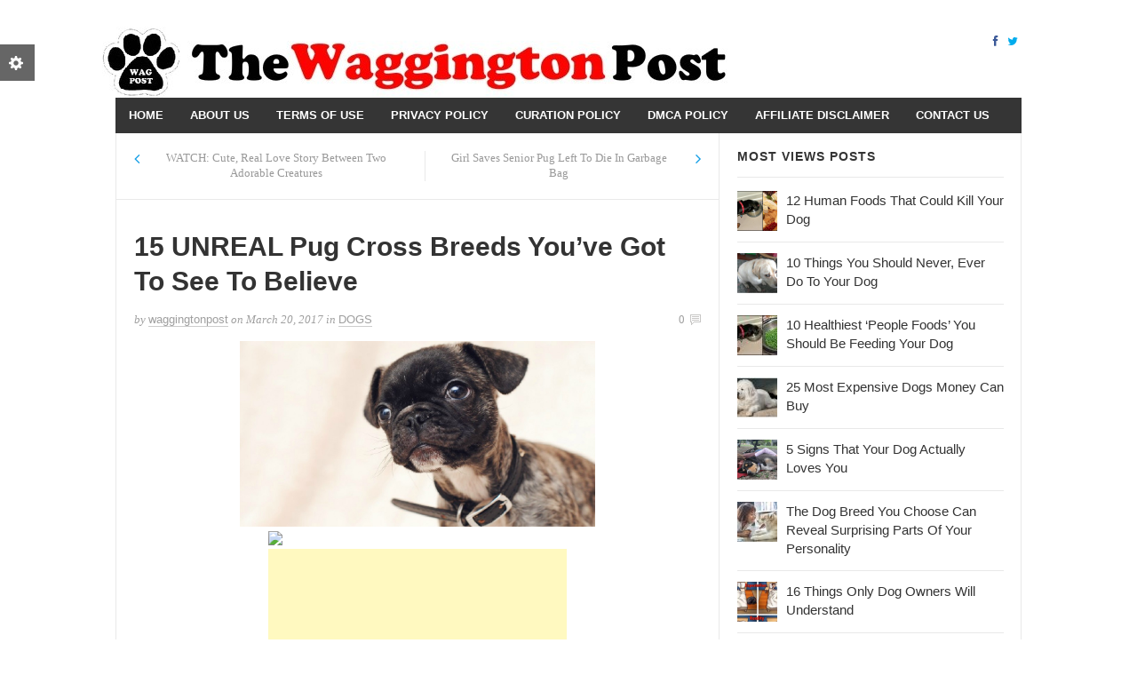

--- FILE ---
content_type: text/html; charset=UTF-8
request_url: https://www.waggingtonpost.com/unreal-pug-cross-breeds/3/
body_size: 14160
content:
<!DOCTYPE html>
<html class="no-js" lang="en-US" prefix="og: http://ogp.me/ns#">
<head>
<meta charset="UTF-8">
<meta name="viewport" content="width=device-width, initial-scale=1">

<link rel="profile" href="http://gmpg.org/xfn/11">
<link rel="pingback" href="https://www.waggingtonpost.com/xmlrpc.php">
<link rel="stylesheet" href="https://www.waggingtonpost.com/wp-content/themes/rexus-child-theme/style.css" type="text/css" media="screen" />
<meta name='robots' content='max-image-preview:large' />

<!-- This site is optimized with the Yoast SEO plugin v5.7.1 - https://yoast.com/wordpress/plugins/seo/ -->
<title>15 UNREAL Pug Cross Breeds You’ve Got To See To Believe</title>
<meta name="description" content="These 15 pug cross-breeds will make you fall in love with mutts..."/>
<link rel="canonical" href="https://www.waggingtonpost.com/unreal-pug-cross-breeds/3/" />
<link rel="prev" href="https://www.waggingtonpost.com/unreal-pug-cross-breeds/2/" />
<link rel="next" href="https://www.waggingtonpost.com/unreal-pug-cross-breeds/4/" />
<meta property="og:locale" content="en_US" />
<meta property="og:type" content="article" />
<meta property="og:title" content="15 UNREAL Pug Cross Breeds You’ve Got To See To Believe" />
<meta property="og:description" content="These 15 pug cross-breeds will make you fall in love with mutts..." />
<meta property="og:url" content="https://www.waggingtonpost.com/unreal-pug-cross-breeds/3/" />
<meta property="og:site_name" content="The Waggington Post" />
<meta property="article:tag" content="basset hound" />
<meta property="article:tag" content="beagle" />
<meta property="article:tag" content="boston terrier" />
<meta property="article:tag" content="boxer" />
<meta property="article:tag" content="bulldog" />
<meta property="article:tag" content="cavalier king charles spaniel" />
<meta property="article:tag" content="chihuahua" />
<meta property="article:tag" content="cocker spaniel" />
<meta property="article:tag" content="corgi" />
<meta property="article:tag" content="cross breed" />
<meta property="article:tag" content="crossbreed" />
<meta property="article:tag" content="dachshund" />
<meta property="article:tag" content="french bulldog" />
<meta property="article:tag" content="husky" />
<meta property="article:tag" content="jack russell terrier" />
<meta property="article:tag" content="mixed breed" />
<meta property="article:tag" content="mutt" />
<meta property="article:tag" content="poodle" />
<meta property="article:tag" content="pug" />
<meta property="article:tag" content="shih tzu" />
<meta property="article:tag" content="yorkshire terrier" />
<meta property="article:section" content="DOGS" />
<meta property="article:published_time" content="2017-03-20T15:42:05-04:00" />
<meta property="article:modified_time" content="2018-06-06T08:59:08-04:00" />
<meta property="og:updated_time" content="2018-06-06T08:59:08-04:00" />
<meta property="og:image" content="https://www.waggingtonpost.com/wp-content/uploads/sites/699/2018/03/unreal-pug-cross-breeds.jpg" />
<meta property="og:image:secure_url" content="https://www.waggingtonpost.com/wp-content/uploads/sites/699/2018/03/unreal-pug-cross-breeds.jpg" />
<meta property="og:image:width" content="1200" />
<meta property="og:image:height" content="628" />
<script type='application/ld+json'>{"@context":"http:\/\/schema.org","@type":"WebSite","@id":"#website","url":"https:\/\/www.waggingtonpost.com\/","name":"The Waggington Post","potentialAction":{"@type":"SearchAction","target":"https:\/\/www.waggingtonpost.com\/?s={search_term_string}","query-input":"required name=search_term_string"}}</script>
<!-- / Yoast SEO plugin. -->


<link rel="alternate" type="application/rss+xml" title="The Waggington Post &raquo; Feed" href="https://www.waggingtonpost.com/feed/" />
<link rel="alternate" type="application/rss+xml" title="The Waggington Post &raquo; Comments Feed" href="https://www.waggingtonpost.com/comments/feed/" />
<link rel="alternate" type="application/rss+xml" title="The Waggington Post &raquo; 15 UNREAL Pug Cross Breeds You’ve Got To See To Believe Comments Feed" href="https://www.waggingtonpost.com/unreal-pug-cross-breeds/feed/" />
<link href="//www.waggingtonpost.com/wp-content/uploads/sites/699/2016/01/WAGGINGTONPOST_Graphic_180x180.jpg" rel="icon">
<style type="text/css">
img.wp-smiley,
img.emoji {
	display: inline !important;
	border: none !important;
	box-shadow: none !important;
	height: 1em !important;
	width: 1em !important;
	margin: 0 0.07em !important;
	vertical-align: -0.1em !important;
	background: none !important;
	padding: 0 !important;
}
</style>
	<link rel='stylesheet' id='wp-block-library-css'  href='https://www.waggingtonpost.com/wp-includes/css/dist/block-library/style.min.css?ver=6b61e8d8f3fa96a0dc1f0998e9eed324' type='text/css' media='all' />
<style id='global-styles-inline-css' type='text/css'>
body{--wp--preset--color--black: #000000;--wp--preset--color--cyan-bluish-gray: #abb8c3;--wp--preset--color--white: #ffffff;--wp--preset--color--pale-pink: #f78da7;--wp--preset--color--vivid-red: #cf2e2e;--wp--preset--color--luminous-vivid-orange: #ff6900;--wp--preset--color--luminous-vivid-amber: #fcb900;--wp--preset--color--light-green-cyan: #7bdcb5;--wp--preset--color--vivid-green-cyan: #00d084;--wp--preset--color--pale-cyan-blue: #8ed1fc;--wp--preset--color--vivid-cyan-blue: #0693e3;--wp--preset--color--vivid-purple: #9b51e0;--wp--preset--gradient--vivid-cyan-blue-to-vivid-purple: linear-gradient(135deg,rgba(6,147,227,1) 0%,rgb(155,81,224) 100%);--wp--preset--gradient--light-green-cyan-to-vivid-green-cyan: linear-gradient(135deg,rgb(122,220,180) 0%,rgb(0,208,130) 100%);--wp--preset--gradient--luminous-vivid-amber-to-luminous-vivid-orange: linear-gradient(135deg,rgba(252,185,0,1) 0%,rgba(255,105,0,1) 100%);--wp--preset--gradient--luminous-vivid-orange-to-vivid-red: linear-gradient(135deg,rgba(255,105,0,1) 0%,rgb(207,46,46) 100%);--wp--preset--gradient--very-light-gray-to-cyan-bluish-gray: linear-gradient(135deg,rgb(238,238,238) 0%,rgb(169,184,195) 100%);--wp--preset--gradient--cool-to-warm-spectrum: linear-gradient(135deg,rgb(74,234,220) 0%,rgb(151,120,209) 20%,rgb(207,42,186) 40%,rgb(238,44,130) 60%,rgb(251,105,98) 80%,rgb(254,248,76) 100%);--wp--preset--gradient--blush-light-purple: linear-gradient(135deg,rgb(255,206,236) 0%,rgb(152,150,240) 100%);--wp--preset--gradient--blush-bordeaux: linear-gradient(135deg,rgb(254,205,165) 0%,rgb(254,45,45) 50%,rgb(107,0,62) 100%);--wp--preset--gradient--luminous-dusk: linear-gradient(135deg,rgb(255,203,112) 0%,rgb(199,81,192) 50%,rgb(65,88,208) 100%);--wp--preset--gradient--pale-ocean: linear-gradient(135deg,rgb(255,245,203) 0%,rgb(182,227,212) 50%,rgb(51,167,181) 100%);--wp--preset--gradient--electric-grass: linear-gradient(135deg,rgb(202,248,128) 0%,rgb(113,206,126) 100%);--wp--preset--gradient--midnight: linear-gradient(135deg,rgb(2,3,129) 0%,rgb(40,116,252) 100%);--wp--preset--duotone--dark-grayscale: url('#wp-duotone-dark-grayscale');--wp--preset--duotone--grayscale: url('#wp-duotone-grayscale');--wp--preset--duotone--purple-yellow: url('#wp-duotone-purple-yellow');--wp--preset--duotone--blue-red: url('#wp-duotone-blue-red');--wp--preset--duotone--midnight: url('#wp-duotone-midnight');--wp--preset--duotone--magenta-yellow: url('#wp-duotone-magenta-yellow');--wp--preset--duotone--purple-green: url('#wp-duotone-purple-green');--wp--preset--duotone--blue-orange: url('#wp-duotone-blue-orange');--wp--preset--font-size--small: 13px;--wp--preset--font-size--medium: 20px;--wp--preset--font-size--large: 36px;--wp--preset--font-size--x-large: 42px;}.has-black-color{color: var(--wp--preset--color--black) !important;}.has-cyan-bluish-gray-color{color: var(--wp--preset--color--cyan-bluish-gray) !important;}.has-white-color{color: var(--wp--preset--color--white) !important;}.has-pale-pink-color{color: var(--wp--preset--color--pale-pink) !important;}.has-vivid-red-color{color: var(--wp--preset--color--vivid-red) !important;}.has-luminous-vivid-orange-color{color: var(--wp--preset--color--luminous-vivid-orange) !important;}.has-luminous-vivid-amber-color{color: var(--wp--preset--color--luminous-vivid-amber) !important;}.has-light-green-cyan-color{color: var(--wp--preset--color--light-green-cyan) !important;}.has-vivid-green-cyan-color{color: var(--wp--preset--color--vivid-green-cyan) !important;}.has-pale-cyan-blue-color{color: var(--wp--preset--color--pale-cyan-blue) !important;}.has-vivid-cyan-blue-color{color: var(--wp--preset--color--vivid-cyan-blue) !important;}.has-vivid-purple-color{color: var(--wp--preset--color--vivid-purple) !important;}.has-black-background-color{background-color: var(--wp--preset--color--black) !important;}.has-cyan-bluish-gray-background-color{background-color: var(--wp--preset--color--cyan-bluish-gray) !important;}.has-white-background-color{background-color: var(--wp--preset--color--white) !important;}.has-pale-pink-background-color{background-color: var(--wp--preset--color--pale-pink) !important;}.has-vivid-red-background-color{background-color: var(--wp--preset--color--vivid-red) !important;}.has-luminous-vivid-orange-background-color{background-color: var(--wp--preset--color--luminous-vivid-orange) !important;}.has-luminous-vivid-amber-background-color{background-color: var(--wp--preset--color--luminous-vivid-amber) !important;}.has-light-green-cyan-background-color{background-color: var(--wp--preset--color--light-green-cyan) !important;}.has-vivid-green-cyan-background-color{background-color: var(--wp--preset--color--vivid-green-cyan) !important;}.has-pale-cyan-blue-background-color{background-color: var(--wp--preset--color--pale-cyan-blue) !important;}.has-vivid-cyan-blue-background-color{background-color: var(--wp--preset--color--vivid-cyan-blue) !important;}.has-vivid-purple-background-color{background-color: var(--wp--preset--color--vivid-purple) !important;}.has-black-border-color{border-color: var(--wp--preset--color--black) !important;}.has-cyan-bluish-gray-border-color{border-color: var(--wp--preset--color--cyan-bluish-gray) !important;}.has-white-border-color{border-color: var(--wp--preset--color--white) !important;}.has-pale-pink-border-color{border-color: var(--wp--preset--color--pale-pink) !important;}.has-vivid-red-border-color{border-color: var(--wp--preset--color--vivid-red) !important;}.has-luminous-vivid-orange-border-color{border-color: var(--wp--preset--color--luminous-vivid-orange) !important;}.has-luminous-vivid-amber-border-color{border-color: var(--wp--preset--color--luminous-vivid-amber) !important;}.has-light-green-cyan-border-color{border-color: var(--wp--preset--color--light-green-cyan) !important;}.has-vivid-green-cyan-border-color{border-color: var(--wp--preset--color--vivid-green-cyan) !important;}.has-pale-cyan-blue-border-color{border-color: var(--wp--preset--color--pale-cyan-blue) !important;}.has-vivid-cyan-blue-border-color{border-color: var(--wp--preset--color--vivid-cyan-blue) !important;}.has-vivid-purple-border-color{border-color: var(--wp--preset--color--vivid-purple) !important;}.has-vivid-cyan-blue-to-vivid-purple-gradient-background{background: var(--wp--preset--gradient--vivid-cyan-blue-to-vivid-purple) !important;}.has-light-green-cyan-to-vivid-green-cyan-gradient-background{background: var(--wp--preset--gradient--light-green-cyan-to-vivid-green-cyan) !important;}.has-luminous-vivid-amber-to-luminous-vivid-orange-gradient-background{background: var(--wp--preset--gradient--luminous-vivid-amber-to-luminous-vivid-orange) !important;}.has-luminous-vivid-orange-to-vivid-red-gradient-background{background: var(--wp--preset--gradient--luminous-vivid-orange-to-vivid-red) !important;}.has-very-light-gray-to-cyan-bluish-gray-gradient-background{background: var(--wp--preset--gradient--very-light-gray-to-cyan-bluish-gray) !important;}.has-cool-to-warm-spectrum-gradient-background{background: var(--wp--preset--gradient--cool-to-warm-spectrum) !important;}.has-blush-light-purple-gradient-background{background: var(--wp--preset--gradient--blush-light-purple) !important;}.has-blush-bordeaux-gradient-background{background: var(--wp--preset--gradient--blush-bordeaux) !important;}.has-luminous-dusk-gradient-background{background: var(--wp--preset--gradient--luminous-dusk) !important;}.has-pale-ocean-gradient-background{background: var(--wp--preset--gradient--pale-ocean) !important;}.has-electric-grass-gradient-background{background: var(--wp--preset--gradient--electric-grass) !important;}.has-midnight-gradient-background{background: var(--wp--preset--gradient--midnight) !important;}.has-small-font-size{font-size: var(--wp--preset--font-size--small) !important;}.has-medium-font-size{font-size: var(--wp--preset--font-size--medium) !important;}.has-large-font-size{font-size: var(--wp--preset--font-size--large) !important;}.has-x-large-font-size{font-size: var(--wp--preset--font-size--x-large) !important;}
</style>
<link rel='stylesheet' id='contact-form-7-css'  href='https://www.waggingtonpost.com/wp-content/plugins/contact-form-7/includes/css/styles.css?ver=4.9.1' type='text/css' media='all' />
<link rel='stylesheet' id='rexus-style-css'  href='https://www.waggingtonpost.com/wp-content/themes/rexus/style.min.css?ver=6b61e8d8f3fa96a0dc1f0998e9eed324' type='text/css' media='all' />
<link rel='stylesheet' id='rexus-child-style-css'  href='https://www.waggingtonpost.com/wp-content/themes/rexus-child-theme/style.css?ver=6b61e8d8f3fa96a0dc1f0998e9eed324' type='text/css' media='all' />
<link rel='stylesheet' id='rexus-responsive-css'  href='https://www.waggingtonpost.com/wp-content/themes/rexus/assets/css/responsive.css?ver=6b61e8d8f3fa96a0dc1f0998e9eed324' type='text/css' media='all' />
<link rel='stylesheet' id='rexus-switcher-style-css'  href='https://www.waggingtonpost.com/wp-content/themes/rexus/assets/css/switcher.css' type='text/css' media='all' />
<link rel='stylesheet' id='rexus-color-schemes-css'  href='https://www.waggingtonpost.com/wp-content/themes/rexus/assets/colors/blue.css' type='text/css' media='all' />
<link rel='stylesheet' id='spm-css'  href='http://www.waggingtonpost.com/wp-content/mu-plugins/theme-extras/style.css?ver=1.0' type='text/css' media='all' />
<script type='text/javascript' src='https://www.waggingtonpost.com/wp-includes/js/jquery/jquery.min.js?ver=3.6.0' id='jquery-core-js'></script>
<script type='text/javascript' src='https://www.waggingtonpost.com/wp-includes/js/jquery/jquery-migrate.min.js?ver=3.3.2' id='jquery-migrate-js'></script>
<link rel="https://api.w.org/" href="https://www.waggingtonpost.com/wp-json/" /><link rel="alternate" type="application/json" href="https://www.waggingtonpost.com/wp-json/wp/v2/posts/29960" /><link rel="EditURI" type="application/rsd+xml" title="RSD" href="https://www.waggingtonpost.com/xmlrpc.php?rsd" />
<link rel="wlwmanifest" type="application/wlwmanifest+xml" href="https://www.waggingtonpost.com/wp-includes/wlwmanifest.xml" /> 

<link rel='shortlink' href='https://www.waggingtonpost.com/?p=29960' />
<link rel="alternate" type="application/json+oembed" href="https://www.waggingtonpost.com/wp-json/oembed/1.0/embed?url=https%3A%2F%2Fwww.waggingtonpost.com%2Funreal-pug-cross-breeds%2F" />
<link rel="alternate" type="text/xml+oembed" href="https://www.waggingtonpost.com/wp-json/oembed/1.0/embed?url=https%3A%2F%2Fwww.waggingtonpost.com%2Funreal-pug-cross-breeds%2F&#038;format=xml" />
<script type='text/javascript' src='https://app.promotionengine.com/js/pixel.js?ver=0.2.7'></script><meta name="template" content="Rexus 1.0.5" />
<!-- Ezoic Ad Testing Code-->
<script src="//g.ezoic.net/ezoic/ezoiclitedata.go?did=48687"></script>
<!-- Ezoic Ad Testing Code-->

<!--noptimize--><script type='text/javascript'><!--// <![CDATA[
var OA_zones = {
'waggingtonpost_300' : 889,
'waggingtonpost_300-2' : 1876,
'waggingtonpost_468' : 891,
'waggingtonpost_below' : 893,
'waggingtonpost_contextual' : 894,
'waggingtonpost_336' : 890
}
// ]]> -->
</script>
<script type='text/javascript' src='http://myadsystem.com/www/delivery/spcjs.php'></script><!--/noptimize-->

<meta name=”ca_verify” content=”92268f7f-074d-4ae1-8dfa-a1096adff1af”  />

<meta name="p:domain_verify" content="5d8aeb13fc2790c9673ffb28a301fa83"/><!--[if lte IE 9]>
<script src="https://www.waggingtonpost.com/wp-content/themes/rexus/assets/js/html5shiv.js"></script>
<![endif]-->
<meta name="p:domain_verify" content="5d8aeb13fc2790c9673ffb28a301fa83"/>

<script async src="//pagead2.googlesyndication.com/pagead/js/adsbygoogle.js"></script>
<script>
     (adsbygoogle = window.adsbygoogle || []).push({
          google_ad_client: "ca-pub-9428546056854268",
          enable_page_level_ads: true
     });
</script>

<!-- Global site tag (gtag.js) - Google Analytics -->
<script async src="https://www.googletagmanager.com/gtag/js?id=G-LKLM2TP780"></script>
<script>
  window.dataLayer = window.dataLayer || [];
  function gtag(){dataLayer.push(arguments);}
  gtag('js', new Date());

  gtag('config', 'G-LKLM2TP780');
</script>
<!-- Clicky Web Analytics - https://clicky.com, WordPress Plugin by Yoast - https://yoast.com/wordpress/plugins/clicky/ --><script type='text/javascript'>
	function clicky_gc(name) {
		var ca = document.cookie.split(';');
		for (var i in ca) {
			if (ca[i].indexOf(name + '=') != -1) {
				return decodeURIComponent(ca[i].split('=')[1]);
			}
		}
		return '';
	}
	var username_check = clicky_gc('"comment_author_65fb13935c5bd6a073af37d565241cef"');
	if (username_check) var clicky_custom_session = {username: username_check};
</script>
<script>
	var statify_site_ids = statify_site_ids || []; var clicky_custom = clicky_custom || {}; 
	//var clicky_site_ids = clicky_site_ids || [];
	statify_site_ids.push("100820428");
	(function() {
	  var s = document.createElement('script');
	  s.type = 'text/javascript';
	  s.async = true;
	  s.src = '//hello.staticstuff.net/w/statify.js';
	  ( document.getElementsByTagName('head')[0] || document.getElementsByTagName('body')[0] ).appendChild( s );
	})();
</script>
<noscript><p><img alt="Statify" width="1" height="1" src="//win.staticstuff.net/100820428ns.gif" /></p></noscript>
</head>

<body class="post-template-default single single-post postid-29960 single-format-standard paged-3 single-paged-3 layout-2c-l no-pattern">


	<div class="container">
		<a id="secondary-mobile-menu" href="#primary-nav">
			<i class="fa fa-bars"></i> Primary Menu		</a>
	</div>

	<!-- Header Ad / Start -->
		<!-- Header Ad / End -->

	<header id="masthead" class="site-header container clearfix" role="banner">

		<div id="logo">
<a href="https://www.waggingtonpost.com" rel="home">
<img src="//www.waggingtonpost.com/wp-content/uploads/sites/699/2016/01/waggingtonpost-logo-homepage1.jpg" alt="The Waggington Post" />
</a>
</div>

		<div class="header-social-icons"><a class="tooltip" href="https://www.facebook.com/thewaggingtonpost/" title="Facebook"><i class="fa fa-facebook"></i></a><a class="tooltip" href="https://twitter.com/waggingtonpost" title="Twitter"><i class="fa fa-twitter"></i></a></div>
		
	</header><!-- #masthead -->

	<a id="primary-mobile-menu" class="container" href="#primary-nav">
		<i class="fa fa-bars"></i> <span>Secondary Menu</span>
	</a>

	
	<nav id="primary-nav" class="main-navigation container clearfix" role="navigation">

		<div class="menu-pages-menu-container"><ul id="primary-menu" class="menu-primary-items sf-menu"><li id="menu-item-201" class="menu-item menu-item-type-custom menu-item-object-custom menu-item-201"><a href="/">Home</a></li>
<li id="menu-item-202" class="menu-item menu-item-type-post_type menu-item-object-page menu-item-202"><a href="https://www.waggingtonpost.com/about/">About Us</a></li>
<li id="menu-item-238" class="menu-item menu-item-type-post_type menu-item-object-page menu-item-238"><a href="https://www.waggingtonpost.com/terms/">Terms of Use</a></li>
<li id="menu-item-239" class="menu-item menu-item-type-post_type menu-item-object-page menu-item-239"><a href="https://www.waggingtonpost.com/privacy/">Privacy Policy</a></li>
<li id="menu-item-285" class="menu-item menu-item-type-post_type menu-item-object-page menu-item-285"><a href="https://www.waggingtonpost.com/curation/">Curation Policy</a></li>
<li id="menu-item-286" class="menu-item menu-item-type-post_type menu-item-object-page menu-item-286"><a href="https://www.waggingtonpost.com/dmca/">DMCA Policy</a></li>
<li id="menu-item-57853" class="menu-item menu-item-type-post_type menu-item-object-page menu-item-57853"><a href="https://www.waggingtonpost.com/affiliate-disclaimer/">Affiliate Disclaimer</a></li>
<li id="menu-item-240" class="menu-item menu-item-type-post_type menu-item-object-page menu-item-240"><a href="https://www.waggingtonpost.com/contact/">Contact Us</a></li>
</ul></div>
	</nav><!-- #site-navigation -->

	
	
	<div id="page" class="hfeed site container clearfix">

		
		
	<div id="primary" class="content-area" data-mh="equal">
		<main id="main" class="site-main" role="main">

		
			
	<div class="breadcrumbs clearfix">
		<span class="post-nav post-nav-prev"><i class="fa fa-angle-left"></i> <a href="https://www.waggingtonpost.com/best-friends/" rel="prev">WATCH: Cute, Real Love Story Between Two Adorable Creatures</a></span>		<span class="post-nav post-nav-next"><a href="https://www.waggingtonpost.com/girl-saves-senior-pug-left-to-die-in-garbage-bag/" rel="next">Girl Saves Senior Pug Left To Die In Garbage Bag</a> <i class="fa fa-angle-right"></i></span>	</div><!-- .breadcrumbs -->


			<article id="post-29960" class="post-29960 post type-post status-publish format-standard has-post-thumbnail hentry category-dogs tag-basset-hound tag-beagle tag-boston-terrier tag-boxer tag-bulldog tag-cavalier-king-charles-spaniel tag-chihuahua tag-cocker-spaniel tag-corgi tag-cross-breed tag-crossbreed tag-dachshund tag-french-bulldog tag-husky tag-jack-russell-terrier tag-mixed-breed tag-mutt tag-poodle tag-pug tag-shih-tzu tag-yorkshire-terrier clearfix">
	
	<header class="entry-header">
		<h1 class="entry-title">15 UNREAL Pug Cross Breeds You’ve Got To See To Believe</h1>
		<div class="entry-meta">
			by <span class="entry-author"><span class="author vcard"><a class="url fn n" href="https://www.waggingtonpost.com/author/waggingtonpost/">waggingtonpost</a></span></span> on <a href="https://www.waggingtonpost.com/unreal-pug-cross-breeds/" rel="bookmark"><time class="entry-date published" datetime="2017-03-20T15:42:05-04:00">March 20, 2017</time></a> in <span class="entry-categories"><a href="https://www.waggingtonpost.com/category/dogs/" rel="category tag">DOGS</a></span>
							<span class="entry-comment"><a href="https://www.waggingtonpost.com/unreal-pug-cross-breeds/#respond">0</a></span>
					</div><!-- .entry-meta -->
		
				
					<div class="post-thumb"><img width="1200" height="628" src="https://www.waggingtonpost.com/wp-content/uploads/sites/699/2018/03/unreal-pug-cross-breeds.jpg" class="attachment-post-thumbnail size-post-thumbnail wp-post-image" alt="" srcset="https://www.waggingtonpost.com/wp-content/uploads/sites/699/2018/03/unreal-pug-cross-breeds.jpg 1200w, https://www.waggingtonpost.com/wp-content/uploads/sites/699/2018/03/unreal-pug-cross-breeds-300x157.jpg 300w, https://www.waggingtonpost.com/wp-content/uploads/sites/699/2018/03/unreal-pug-cross-breeds-768x402.jpg 768w, https://www.waggingtonpost.com/wp-content/uploads/sites/699/2018/03/unreal-pug-cross-breeds-1024x536.jpg 1024w" sizes="(max-width: 1200px) 100vw, 1200px" /></div>
		
	</header><!-- .entry-header -->

	<div class="entry-content">
	
			
		<!-- Ezoic - Waggington Post Above Content - under_page_title -->
<div id="ezoic-pub-ad-placeholder-100">
<!--noptimize--><center>
<div style="width: 336px;">
<div style="width: 100%; text-align: left; font-size: 10px;"><img class="spm-adhead" src="https://myadsystem.com/images/ad-header.png" width="92" height="9" /></div>
<script async src="//pagead2.googlesyndication.com/pagead/js/adsbygoogle.js"></script>
<!â€“ 336Ã—280 ad unit â€“>
<ins class="adsbygoogle"
style="display:inline-block;width:336px;height:280px"
data-ad-client="ca-pub-9428546056854268"
data-ad-slot="9036847430"></ins>
<script>
(adsbygoogle = window.adsbygoogle || []).push({});
</script>
 </div>
</center><!--/noptimize-->
</div>
<!-- End Ezoic - Waggington Post Above Content - under_page_title --><h2><strong>2) Chug = Chihuahua + Pug</strong></h2>
<p>The Chug dogs are hybrid dogs that are produced by cross breeding of a Chihuahua and a Pug purebreds. The Chugs are also known as Chugg or Pughuahua.</p>
<p>They are compact and muscular dogs that resemble parent body structure. They have a shorter muzzle and medium length ears that fold at the top. Their coat can be thick, short and coarse like a Pug or a silky, longer coat like a Chihuahua.</p>
<figure id="attachment_7526" aria-describedby="caption-attachment-7526" style="width: 485px" class="wp-caption aligncenter"><img loading="lazy" class="wp-image-7526 size-full" src="//www.waggingtonpost.com/wp-content/uploads/sites/699/2017/03/chug-chihuahua-pug.jpg" alt="chug = chihuahua + pug" width="485" height="489" /><figcaption id="caption-attachment-7526" class="wp-caption-text"><a href="https://www.pinterest.com/pin/451345193876599543/" target="_blank" rel="noopener">Source</a></figcaption></figure>
<figure id="attachment_7554" aria-describedby="caption-attachment-7554" style="width: 350px" class="wp-caption aligncenter"><img loading="lazy" class="wp-image-7554" src="//www.waggingtonpost.com/wp-content/uploads/sites/699/2017/03/chug-2-chihuahua-pug.jpg" alt="chug 2 = chihuahua + pug" width="350" height="474" /><figcaption id="caption-attachment-7554" class="wp-caption-text"><a href="https://www.pinterest.com/pin/451345193876627062/" target="_blank" rel="noopener">Source</a></figcaption></figure>
<figure id="attachment_7555" aria-describedby="caption-attachment-7555" style="width: 463px" class="wp-caption aligncenter"><img loading="lazy" class="wp-image-7555 size-full" src="//www.waggingtonpost.com/wp-content/uploads/sites/699/2017/03/chug-3-chihuahua-pug.jpg" alt="chug 3 = chihuahua + pug" width="463" height="416" /><figcaption id="caption-attachment-7555" class="wp-caption-text"><a href="https://www.pinterest.com/pin/451345193876581636/" target="_blank" rel="noopener">Source</a></figcaption></figure>
<p><strong><br />
Move on to the next page for even more Unreal Pug Cross Breeds pics!</strong></p>
<p><strong>Next up: French Bulldog + Pug = The FRUGG!! </strong></p>
<h2 class="nextpage" style="text-align: center;"><a href="https://www.waggingtonpost.com/unreal-pug-cross-breeds/4/">Next Page &raquo;</a></h2><!--nextpage-->
<!-- Ezoic - Waggington Post Below Content - bottom_of_page -->
<div id="ezoic-pub-ad-placeholder-101">
<!--noptimize--><center>
<div style="width: 300px;">
<div style="width: 100%; text-align: left; font-size: 10px;"><img class="spm-adhead" src="https://myadsystem.com/images/ad-header.png" width="92" height="9" /></div>
<script type='text/javascript'><!--// <![CDATA[
OA_show('waggingtonpost_300-2');
// ]]&gt; --></script>
 </div>
</center>
</div>
<!-- End Ezoic - Waggington Post Below Content - bottom_of_page -->

<br />

<div id="rc-widget-2f7e39" data-rc-widget data-widget-host="habitat" data-endpoint="//trends.revcontent.com" data-widget-id="270562"></div>
<script type="text/javascript" src="https://assets.revcontent.com/master/delivery.js" defer="defer"></script>


<script type='text/javascript'><!--// <![CDATA[
OA_show('waggingtonpost_contextual');
// ]]&gt; --></script>
<!--/noptimize-->		<div class="page-links">Pages: <a href="https://www.waggingtonpost.com/unreal-pug-cross-breeds/" class="post-page-numbers">1</a> <a href="https://www.waggingtonpost.com/unreal-pug-cross-breeds/2/" class="post-page-numbers">2</a> <span class="post-page-numbers current" aria-current="page">3</span> <a href="https://www.waggingtonpost.com/unreal-pug-cross-breeds/4/" class="post-page-numbers">4</a> <a href="https://www.waggingtonpost.com/unreal-pug-cross-breeds/5/" class="post-page-numbers">5</a> <a href="https://www.waggingtonpost.com/unreal-pug-cross-breeds/6/" class="post-page-numbers">6</a> <a href="https://www.waggingtonpost.com/unreal-pug-cross-breeds/7/" class="post-page-numbers">7</a> <a href="https://www.waggingtonpost.com/unreal-pug-cross-breeds/8/" class="post-page-numbers">8</a> <a href="https://www.waggingtonpost.com/unreal-pug-cross-breeds/9/" class="post-page-numbers">9</a> <a href="https://www.waggingtonpost.com/unreal-pug-cross-breeds/10/" class="post-page-numbers">10</a> <a href="https://www.waggingtonpost.com/unreal-pug-cross-breeds/11/" class="post-page-numbers">11</a> <a href="https://www.waggingtonpost.com/unreal-pug-cross-breeds/12/" class="post-page-numbers">12</a> <a href="https://www.waggingtonpost.com/unreal-pug-cross-breeds/13/" class="post-page-numbers">13</a> <a href="https://www.waggingtonpost.com/unreal-pug-cross-breeds/14/" class="post-page-numbers">14</a> <a href="https://www.waggingtonpost.com/unreal-pug-cross-breeds/15/" class="post-page-numbers">15</a> <a href="https://www.waggingtonpost.com/unreal-pug-cross-breeds/16/" class="post-page-numbers">16</a> <a href="https://www.waggingtonpost.com/unreal-pug-cross-breeds/17/" class="post-page-numbers">17</a></div>	</div><!-- .entry-content -->

	<footer class="entry-footer">

					<div class="entry-share-icons">
				Share This Post: 					<span class="entry-share-icons">
		<span class="entry-share-icons">
			<a href="https://www.facebook.com/sharer/sharer.php?u=https%3A%2F%2Fwww.waggingtonpost.com%2Funreal-pug-cross-breeds%2F" class="tooltip" title="Facebook"><i class="fa fa-facebook"></i></a>
			<a href="https://twitter.com/intent/tweet?text=15 UNREAL Pug Cross Breeds You’ve Got To See To Believe&url=https%3A%2F%2Fwww.waggingtonpost.com%2Funreal-pug-cross-breeds%2F" class="tooltip" title="Twitter"><i class="fa fa-twitter"></i></a>
			<a href="https://plus.google.com/share?url=https%3A%2F%2Fwww.waggingtonpost.com%2Funreal-pug-cross-breeds%2F" class="tooltip" title="GooglePlus"><i class="fa fa-google-plus"></i></a>
			<a href="https://pinterest.com/pin/create/button/?url=https%3A%2F%2Fwww.waggingtonpost.com%2Funreal-pug-cross-breeds%2F&media=https://www.waggingtonpost.com/wp-content/uploads/sites/699/2018/03/unreal-pug-cross-breeds.jpg&description=2) Chug = Chihuahua + Pug The Chug dogs are hybrid dogs that are produced by cross breeding of a Chihuahua and a Pug purebreds. The Chugs are also known as Chugg or Pughuahua.&hellip;" class="tooltip" title="Pinterest"><i class="fa fa-pinterest"></i></a>
			<a href="https://www.linkedin.com/shareArticle?mini=true&url=https%3A%2F%2Fwww.waggingtonpost.com%2Funreal-pug-cross-breeds%2F&title=15 UNREAL Pug Cross Breeds You’ve Got To See To Believe&summary=2) Chug = Chihuahua + Pug The Chug dogs are hybrid dogs that are produced by cross breeding of a Chihuahua and a Pug purebreds. The Chugs are also known as Chugg or Pughuahua.&hellip;&source=The Waggington Post" class="tooltip" title="LinkedIn"><i class="fa fa-linkedin"></i></a>
		</span>
	</span>
			</div><!-- .entry-share-icons -->
		
		<div class="entry-tags">
						Tags: <a href="https://www.waggingtonpost.com/tag/basset-hound/" rel="tag">basset hound</a><a href="https://www.waggingtonpost.com/tag/beagle/" rel="tag">beagle</a><a href="https://www.waggingtonpost.com/tag/boston-terrier/" rel="tag">boston terrier</a><a href="https://www.waggingtonpost.com/tag/boxer/" rel="tag">boxer</a><a href="https://www.waggingtonpost.com/tag/bulldog/" rel="tag">bulldog</a><a href="https://www.waggingtonpost.com/tag/cavalier-king-charles-spaniel/" rel="tag">cavalier king charles spaniel</a><a href="https://www.waggingtonpost.com/tag/chihuahua/" rel="tag">chihuahua</a><a href="https://www.waggingtonpost.com/tag/cocker-spaniel/" rel="tag">cocker spaniel</a><a href="https://www.waggingtonpost.com/tag/corgi/" rel="tag">corgi</a><a href="https://www.waggingtonpost.com/tag/cross-breed/" rel="tag">cross breed</a><a href="https://www.waggingtonpost.com/tag/crossbreed/" rel="tag">crossbreed</a><a href="https://www.waggingtonpost.com/tag/dachshund/" rel="tag">dachshund</a><a href="https://www.waggingtonpost.com/tag/french-bulldog/" rel="tag">french bulldog</a><a href="https://www.waggingtonpost.com/tag/husky/" rel="tag">husky</a><a href="https://www.waggingtonpost.com/tag/jack-russell-terrier/" rel="tag">jack russell terrier</a><a href="https://www.waggingtonpost.com/tag/mixed-breed/" rel="tag">mixed breed</a><a href="https://www.waggingtonpost.com/tag/mutt/" rel="tag">mutt</a><a href="https://www.waggingtonpost.com/tag/poodle/" rel="tag">poodle</a><a href="https://www.waggingtonpost.com/tag/pug/" rel="tag">pug</a><a href="https://www.waggingtonpost.com/tag/shih-tzu/" rel="tag">shih tzu</a><a href="https://www.waggingtonpost.com/tag/yorkshire-terrier/" rel="tag">yorkshire terrier</a>		</div>

			</footer><!-- .entry-footer -->
	
</article><!-- #post-## -->


			
<div id="comments" class="comments-area">

	
	
	
		<div id="respond" class="comment-respond">
		<h3 id="reply-title" class="comment-reply-title">Add Comment <small><a rel="nofollow" id="cancel-comment-reply-link" href="/unreal-pug-cross-breeds/3/#respond" style="display:none;">Cancel reply</a></small></h3><form action="https://www.waggingtonpost.com/wp-comments-post.php" method="post" id="commentform" class="comment-form" novalidate><textarea class="comment-text" id="comment" name="comment" cols="45" rows="6" placeholder="Comment" aria-required="true"></textarea><input class="comment-name" id="author" name="author" type="text" value="" size="30" placeholder="Name (required)" aria-required='true' />
<input class="comment-email" id="email" name="email" type="text" value="" size="30" placeholder="Email (required)" aria-required='true' />
<input class="comment-website" id="url" name="url" type="text" value="" size="30" placeholder="Website (optional)" />
<p class="comment-form-cookies-consent"><input id="wp-comment-cookies-consent" name="wp-comment-cookies-consent" type="checkbox" value="yes" /> <label for="wp-comment-cookies-consent">Save my name, email, and website in this browser for the next time I comment.</label></p>
<p class="form-submit"><input name="submit" type="submit" id="submit" class="submit" value="Post Comment" /> <input type='hidden' name='comment_post_ID' value='29960' id='comment_post_ID' />
<input type='hidden' name='comment_parent' id='comment_parent' value='0' />
</p><p style="display: none;"><input type="hidden" id="akismet_comment_nonce" name="akismet_comment_nonce" value="2405611028" /></p><script type="text/javascript" src="http://challenge.asirra.com/js/AsirraClientSide.js"></script>
<script type="text/javascript">
asirraState.SetEnlargedPosition("top");
asirraState.SetCellsPerRow(5);

(function ($) {
var __asirra_request_flag = false;
$(function () {
$("form").each(function () {
	var me = $(this);
	if (!me.attr("action").match(/wp-comments-post/)) return true;

	me.on("submit", function () {
		if (__asirra_request_flag) return false;
		__asirra_request_flag = true;
		return Asirra_CheckIfHuman(function (is_human) {
			__asirra_request_flag = false;
			if (!is_human) return false;

			me.unbind("submit");
			var sb = me.find(":submit");
			if (sb.length) sb.click();
			else me.submit();

			return false;
		});
		return false;
	});
});
});
})(jQuery);
</script><button type="submit" id="submit">Submit Comment</button><p style="display: none !important;"><label>&#916;<textarea name="ak_hp_textarea" cols="45" rows="8" maxlength="100"></textarea></label><input type="hidden" id="ak_js_1" name="ak_js" value="89"/><script>document.getElementById( "ak_js_1" ).setAttribute( "value", ( new Date() ).getTime() );</script></p></form>	</div><!-- #respond -->
	
</div><!-- #comments -->
		
		</main><!-- #main -->
	</div><!-- #primary -->


<div id="secondary" class="widget-area widget-primary" data-mh="equal" role="complementary">
	<aside id="rexus-views-2" class="widget widget-rexus-views posts-thumbnail-widget"><h1 class="widget-title">Most Views Posts</h1><ul><li><a href="https://www.waggingtonpost.com/12-human-foods-that-could-kill-your-dog/" rel="bookmark"><img width="45" height="45" src="https://www.waggingtonpost.com/wp-content/uploads/sites/699/2018/11/Screen-Shot-2018-11-28-at-9.23.44-AM-1-45x45.png" class="entry-thumb wp-post-image" alt="12 Human Foods That Could Kill Your Dog" loading="lazy" srcset="https://www.waggingtonpost.com/wp-content/uploads/sites/699/2018/11/Screen-Shot-2018-11-28-at-9.23.44-AM-1-45x45.png 45w, https://www.waggingtonpost.com/wp-content/uploads/sites/699/2018/11/Screen-Shot-2018-11-28-at-9.23.44-AM-1-150x150.png 150w, https://www.waggingtonpost.com/wp-content/uploads/sites/699/2018/11/Screen-Shot-2018-11-28-at-9.23.44-AM-1-340x340.png 340w" sizes="(max-width: 45px) 100vw, 45px" /></a><a href="https://www.waggingtonpost.com/12-human-foods-that-could-kill-your-dog/" rel="bookmark">12 Human Foods That Could Kill Your Dog</a><div class="entry-info"></div></li><li><a href="https://www.waggingtonpost.com/10-things-you-should-never-ever-do-to-your-dog/" rel="bookmark"><img width="45" height="45" src="https://www.waggingtonpost.com/wp-content/uploads/sites/699/2018/10/Screen-Shot-2017-01-18-at-8.36.05-PM-45x45.png" class="entry-thumb wp-post-image" alt="10 Things You Should Never, Ever Do To Your Dog" loading="lazy" srcset="https://www.waggingtonpost.com/wp-content/uploads/sites/699/2018/10/Screen-Shot-2017-01-18-at-8.36.05-PM-45x45.png 45w, https://www.waggingtonpost.com/wp-content/uploads/sites/699/2018/10/Screen-Shot-2017-01-18-at-8.36.05-PM-150x150.png 150w, https://www.waggingtonpost.com/wp-content/uploads/sites/699/2018/10/Screen-Shot-2017-01-18-at-8.36.05-PM-340x340.png 340w" sizes="(max-width: 45px) 100vw, 45px" /></a><a href="https://www.waggingtonpost.com/10-things-you-should-never-ever-do-to-your-dog/" rel="bookmark">10 Things You Should Never, Ever Do To Your Dog</a><div class="entry-info"></div></li><li><a href="https://www.waggingtonpost.com/healthiest-people-foods-for-dogs/" rel="bookmark"><img width="45" height="45" src="https://www.waggingtonpost.com/wp-content/uploads/sites/699/2016/12/healthiest-people-foods-for-dogs-45x45.jpg" class="entry-thumb wp-post-image" alt="10 Healthiest ‘People Foods’ You Should Be Feeding Your Dog" loading="lazy" srcset="https://www.waggingtonpost.com/wp-content/uploads/sites/699/2016/12/healthiest-people-foods-for-dogs-45x45.jpg 45w, https://www.waggingtonpost.com/wp-content/uploads/sites/699/2016/12/healthiest-people-foods-for-dogs-150x150.jpg 150w, https://www.waggingtonpost.com/wp-content/uploads/sites/699/2016/12/healthiest-people-foods-for-dogs-340x340.jpg 340w" sizes="(max-width: 45px) 100vw, 45px" /></a><a href="https://www.waggingtonpost.com/healthiest-people-foods-for-dogs/" rel="bookmark">10 Healthiest ‘People Foods’ You Should Be Feeding Your Dog</a><div class="entry-info"></div></li><li><a href="https://www.waggingtonpost.com/most-expensive-dogs-money-can-buy/" rel="bookmark"><img width="45" height="45" src="https://www.waggingtonpost.com/wp-content/uploads/sites/699/2017/01/1280px-Extremely_Rare_Snow_Lion_2-45x45.jpg" class="entry-thumb wp-post-image" alt="25 Most Expensive Dogs Money Can Buy" loading="lazy" srcset="https://www.waggingtonpost.com/wp-content/uploads/sites/699/2017/01/1280px-Extremely_Rare_Snow_Lion_2-45x45.jpg 45w, https://www.waggingtonpost.com/wp-content/uploads/sites/699/2017/01/1280px-Extremely_Rare_Snow_Lion_2-150x150.jpg 150w, https://www.waggingtonpost.com/wp-content/uploads/sites/699/2017/01/1280px-Extremely_Rare_Snow_Lion_2-340x340.jpg 340w" sizes="(max-width: 45px) 100vw, 45px" /></a><a href="https://www.waggingtonpost.com/most-expensive-dogs-money-can-buy/" rel="bookmark">25 Most Expensive Dogs Money Can Buy</a><div class="entry-info"></div></li><li><a href="https://www.waggingtonpost.com/5-signs-that-your-dog-actually-loves-you/" rel="bookmark"><img width="45" height="45" src="https://www.waggingtonpost.com/wp-content/uploads/sites/699/2017/01/Screen-Shot-2017-02-15-at-2.18.18-PM-45x45.png" class="entry-thumb wp-post-image" alt="5 Signs That Your Dog Actually Loves You" loading="lazy" srcset="https://www.waggingtonpost.com/wp-content/uploads/sites/699/2017/01/Screen-Shot-2017-02-15-at-2.18.18-PM-45x45.png 45w, https://www.waggingtonpost.com/wp-content/uploads/sites/699/2017/01/Screen-Shot-2017-02-15-at-2.18.18-PM-150x150.png 150w, https://www.waggingtonpost.com/wp-content/uploads/sites/699/2017/01/Screen-Shot-2017-02-15-at-2.18.18-PM-340x340.png 340w" sizes="(max-width: 45px) 100vw, 45px" /></a><a href="https://www.waggingtonpost.com/5-signs-that-your-dog-actually-loves-you/" rel="bookmark">5 Signs That Your Dog Actually Loves You</a><div class="entry-info"></div></li><li><a href="https://www.waggingtonpost.com/the-dog-breed-you-choose-can-reveal-surprising-parts-of-your-personality/" rel="bookmark"><img width="45" height="45" src="https://www.waggingtonpost.com/wp-content/uploads/sites/699/2016/11/theme-candid-portraits-smile-woman-girl-40064-45x45.jpeg" class="entry-thumb wp-post-image" alt="The Dog Breed You Choose Can Reveal Surprising Parts Of Your Personality" loading="lazy" srcset="https://www.waggingtonpost.com/wp-content/uploads/sites/699/2016/11/theme-candid-portraits-smile-woman-girl-40064-45x45.jpeg 45w, https://www.waggingtonpost.com/wp-content/uploads/sites/699/2016/11/theme-candid-portraits-smile-woman-girl-40064-150x150.jpeg 150w, https://www.waggingtonpost.com/wp-content/uploads/sites/699/2016/11/theme-candid-portraits-smile-woman-girl-40064-340x340.jpeg 340w" sizes="(max-width: 45px) 100vw, 45px" /></a><a href="https://www.waggingtonpost.com/the-dog-breed-you-choose-can-reveal-surprising-parts-of-your-personality/" rel="bookmark">The Dog Breed You Choose Can Reveal Surprising Parts Of Your Personality</a><div class="entry-info"></div></li><li><a href="https://www.waggingtonpost.com/16-things-only-dog-owners-will-understand/" rel="bookmark"><img width="45" height="45" src="https://www.waggingtonpost.com/wp-content/uploads/sites/699/2016/11/16-Things-Only-Dog-Owners-Will-Understand-45x45.png" class="entry-thumb wp-post-image" alt="16 Things Only Dog Owners Will Understand" loading="lazy" srcset="https://www.waggingtonpost.com/wp-content/uploads/sites/699/2016/11/16-Things-Only-Dog-Owners-Will-Understand-45x45.png 45w, https://www.waggingtonpost.com/wp-content/uploads/sites/699/2016/11/16-Things-Only-Dog-Owners-Will-Understand-150x150.png 150w, https://www.waggingtonpost.com/wp-content/uploads/sites/699/2016/11/16-Things-Only-Dog-Owners-Will-Understand-340x340.png 340w" sizes="(max-width: 45px) 100vw, 45px" /></a><a href="https://www.waggingtonpost.com/16-things-only-dog-owners-will-understand/" rel="bookmark">16 Things Only Dog Owners Will Understand</a><div class="entry-info"></div></li><li><a href="https://www.waggingtonpost.com/22-signs-your-dog-is-truly-happy/" rel="bookmark"><img width="45" height="45" src="https://www.waggingtonpost.com/wp-content/uploads/sites/699/2016/11/theme-candid-portraits-smile-woman-girl-40064-45x45.jpeg" class="entry-thumb wp-post-image" alt="22 Signs Your Dog Is Truly Happy" loading="lazy" srcset="https://www.waggingtonpost.com/wp-content/uploads/sites/699/2016/11/theme-candid-portraits-smile-woman-girl-40064-45x45.jpeg 45w, https://www.waggingtonpost.com/wp-content/uploads/sites/699/2016/11/theme-candid-portraits-smile-woman-girl-40064-150x150.jpeg 150w, https://www.waggingtonpost.com/wp-content/uploads/sites/699/2016/11/theme-candid-portraits-smile-woman-girl-40064-340x340.jpeg 340w" sizes="(max-width: 45px) 100vw, 45px" /></a><a href="https://www.waggingtonpost.com/22-signs-your-dog-is-truly-happy/" rel="bookmark">22 Signs Your Dog Is Truly Happy</a><div class="entry-info"></div></li><li><a href="https://www.waggingtonpost.com/fruits-vegetables-that-could-kill-your-dog/" rel="bookmark"><img width="45" height="45" src="https://www.waggingtonpost.com/wp-content/uploads/sites/699/2017/01/Screen-Shot-2017-01-01-at-2.07.49-PM-45x45.png" class="entry-thumb wp-post-image" alt="10 Fruits &#038; Vegetables That Could Kill Your Dog" loading="lazy" srcset="https://www.waggingtonpost.com/wp-content/uploads/sites/699/2017/01/Screen-Shot-2017-01-01-at-2.07.49-PM-45x45.png 45w, https://www.waggingtonpost.com/wp-content/uploads/sites/699/2017/01/Screen-Shot-2017-01-01-at-2.07.49-PM-150x150.png 150w, https://www.waggingtonpost.com/wp-content/uploads/sites/699/2017/01/Screen-Shot-2017-01-01-at-2.07.49-PM-340x340.png 340w" sizes="(max-width: 45px) 100vw, 45px" /></a><a href="https://www.waggingtonpost.com/fruits-vegetables-that-could-kill-your-dog/" rel="bookmark">10 Fruits &#038; Vegetables That Could Kill Your Dog</a><div class="entry-info"></div></li><li><a href="https://www.waggingtonpost.com/smartest-dog-breeds-in-the-world/" rel="bookmark"><img width="45" height="45" src="https://www.waggingtonpost.com/wp-content/uploads/sites/699/2016/12/doberman-1448502_1280-45x45.jpg" class="entry-thumb wp-post-image" alt="Top 10 Smartest Dog Breeds In The World" loading="lazy" srcset="https://www.waggingtonpost.com/wp-content/uploads/sites/699/2016/12/doberman-1448502_1280-45x45.jpg 45w, https://www.waggingtonpost.com/wp-content/uploads/sites/699/2016/12/doberman-1448502_1280-150x150.jpg 150w, https://www.waggingtonpost.com/wp-content/uploads/sites/699/2016/12/doberman-1448502_1280-340x340.jpg 340w" sizes="(max-width: 45px) 100vw, 45px" /></a><a href="https://www.waggingtonpost.com/smartest-dog-breeds-in-the-world/" rel="bookmark">Top 10 Smartest Dog Breeds In The World</a><div class="entry-info"></div></li></ul></aside><aside id="rexus-ads-2" class="widget widget-rexus-ad ad-widget"><div class="adwidget"><script async src="https://pagead2.googlesyndication.com/pagead/js/adsbygoogle.js"></script>
<!-- Responsive SIDEBAR - wagpost -->
<ins class="adsbygoogle"
     style="display:block"
     data-ad-client="ca-pub-9428546056854268"
     data-ad-slot="7344731303"
     data-ad-format="auto"
     data-full-width-responsive="true"></ins>
<script>
     (adsbygoogle = window.adsbygoogle || []).push({});
</script></div></aside></div><!-- #secondary -->

<div class="clearfix"></div>			<div id="carousel-1" class="carousel-loop"><h2 class="section-title">Related Posts</h2><div class="jcarousel"><ul><li><article class="post-143041 post type-post status-publish format-standard has-post-thumbnail hentry category-dogs tag-dog tag-rescue clearfix"><a href="https://www.waggingtonpost.com/4-young-boys-rescue-starving-abandoned-dog-tied-to-house-with-bungee-cords/" rel="bookmark"><img width="230" height="157" src="https://www.waggingtonpost.com/wp-content/uploads/sites/699/2023/02/Dogoo-230x157.jpeg" class="entry-thumb wp-post-image" alt="4 young boys rescue starving, abandoned dog tied to house with bungee cords" loading="lazy" /><h2 class="entry-title">4 young boys rescue starving, abandoned dog tied to house with bungee cords</h1><div class="entry-meta"><time datetime="2023-02-19T22:30:09-05:00">February 19, 2023</time></div></a></article></li><li><article class="post-143033 post type-post status-publish format-standard has-post-thumbnail hentry category-dogs tag-labrador-retriever clearfix"><a href="https://www.waggingtonpost.com/max-the-mermaid/" rel="bookmark"><img width="230" height="157" src="https://www.waggingtonpost.com/wp-content/uploads/sites/699/2023/02/mermaid-230x157.jpeg" class="entry-thumb wp-post-image" alt="Meet Max, The Dog Who Thinks He’s A Mermaid" loading="lazy" /><h2 class="entry-title">Meet Max, The Dog Who Thinks He’s A Mermaid</h1><div class="entry-meta"><time datetime="2023-02-19T21:42:45-05:00">February 19, 2023</time></div></a></article></li><li><article class="post-143029 post type-post status-publish format-standard has-post-thumbnail hentry category-dogs tag-dog clearfix"><a href="https://www.waggingtonpost.com/bella-and-rose/" rel="bookmark"><img width="230" height="157" src="https://www.waggingtonpost.com/wp-content/uploads/sites/699/2023/02/rose-230x157.jpeg" class="entry-thumb wp-post-image" alt="Unwanted Dog Now Has The Best Sister From Another Mother" loading="lazy" /><h2 class="entry-title">Unwanted Dog Now Has The Best Sister From Another Mother</h1><div class="entry-meta"><time datetime="2023-02-19T21:22:47-05:00">February 19, 2023</time></div></a></article></li><li><article class="post-143025 post type-post status-publish format-standard has-post-thumbnail hentry category-dogs tag-dog tag-puppy tag-rescue clearfix"><a href="https://www.waggingtonpost.com/ray-of-hope/" rel="bookmark"><img width="230" height="157" src="https://www.waggingtonpost.com/wp-content/uploads/sites/699/2023/02/ray-230x157.jpeg" class="entry-thumb wp-post-image" alt="Motionless Puppy Trusted That Someone Would Hold Onto Some Hope" loading="lazy" /><h2 class="entry-title">Motionless Puppy Trusted That Someone Would Hold Onto Some Hope</h1><div class="entry-meta"><time datetime="2023-02-19T20:11:52-05:00">February 19, 2023</time></div></a></article></li><li><article class="post-143017 post type-post status-publish format-standard has-post-thumbnail hentry category-dogs tag-bloodhound tag-german-shepherd clearfix"><a href="https://www.waggingtonpost.com/yoda-dog-dixie/" rel="bookmark"><img width="230" height="157" src="https://www.waggingtonpost.com/wp-content/uploads/sites/699/2023/02/dixie-230x157.jpeg" class="entry-thumb wp-post-image" alt="Two Perfect Breeds Combined To Give Dixie Her Giant Flying Ears" loading="lazy" /><h2 class="entry-title">Two Perfect Breeds Combined To Give Dixie Her Giant Flying Ears</h1><div class="entry-meta"><time datetime="2023-02-19T20:01:22-05:00">February 19, 2023</time></div></a></article></li><li><article class="post-143013 post type-post status-publish format-standard has-post-thumbnail hentry category-dogs tag-dog clearfix"><a href="https://www.waggingtonpost.com/buried-mama-dog/" rel="bookmark"><img width="230" height="157" src="https://www.waggingtonpost.com/wp-content/uploads/sites/699/2023/02/buried-230x157.jpeg" class="entry-thumb wp-post-image" alt="Buried Mama And Her Puppy Could Only Wait As A Bulldozer Ran Across The Field" loading="lazy" /><h2 class="entry-title">Buried Mama And Her Puppy Could Only Wait As A Bulldozer Ran Across The Field</h1><div class="entry-meta"><time datetime="2023-02-19T19:55:34-05:00">February 19, 2023</time></div></a></article></li><li><article class="post-143009 post type-post status-publish format-standard has-post-thumbnail hentry category-dogs tag-chihuahua tag-dog tag-nurse clearfix"><a href="https://www.waggingtonpost.com/nurse-adopts-dog/" rel="bookmark"><img width="230" height="157" src="https://www.waggingtonpost.com/wp-content/uploads/sites/699/2023/02/nurse-230x157.jpeg" class="entry-thumb wp-post-image" alt="Nurse Being Hailed A Hero For Adopting Dog After Owner Dies" loading="lazy" /><h2 class="entry-title">Nurse Being Hailed A Hero For Adopting Dog After Owner Dies</h1><div class="entry-meta"><time datetime="2023-02-19T19:09:28-05:00">February 19, 2023</time></div></a></article></li><li><article class="post-143005 post type-post status-publish format-standard has-post-thumbnail hentry category-dogs tag-dog tag-puppy tag-rescue clearfix"><a href="https://www.waggingtonpost.com/tulip-the-puppy/" rel="bookmark"><img width="230" height="157" src="https://www.waggingtonpost.com/wp-content/uploads/sites/699/2023/02/tulip-230x157.jpeg" class="entry-thumb wp-post-image" alt="People Thought This Was An Old Dog Until Her ‘Puppy’ Started Shining Through" loading="lazy" /><h2 class="entry-title">People Thought This Was An Old Dog Until Her ‘Puppy’ Started Shining Through</h1><div class="entry-meta"><time datetime="2023-02-19T19:00:16-05:00">February 19, 2023</time></div></a></article></li><li><article class="post-143001 post type-post status-publish format-standard has-post-thumbnail hentry category-dogs tag-golden-retriever clearfix"><a href="https://www.waggingtonpost.com/golden-reunion/" rel="bookmark"><img width="230" height="157" src="https://www.waggingtonpost.com/wp-content/uploads/sites/699/2023/02/golden-reunion-230x157.jpeg" class="entry-thumb wp-post-image" alt="Dog Waits Patiently To See Mom Again, And The Reunion Is Worth It" loading="lazy" /><h2 class="entry-title">Dog Waits Patiently To See Mom Again, And The Reunion Is Worth It</h1><div class="entry-meta"><time datetime="2023-02-19T18:54:49-05:00">February 19, 2023</time></div></a></article></li><li><article class="post-142997 post type-post status-publish format-standard has-post-thumbnail hentry category-dogs tag-dog tag-rescue clearfix"><a href="https://www.waggingtonpost.com/penny-best-life/" rel="bookmark"><img width="230" height="157" src="https://www.waggingtonpost.com/wp-content/uploads/sites/699/2023/02/penny-230x157.jpeg" class="entry-thumb wp-post-image" alt="Penny Is Rescued From The Worst Life And Taken To A Place She Can Live Her Best Life" loading="lazy" /><h2 class="entry-title">Penny Is Rescued From The Worst Life And Taken To A Place She Can Live Her Best Life</h1><div class="entry-meta"><time datetime="2023-02-19T18:49:47-05:00">February 19, 2023</time></div></a></article></li></ul></div><!-- .jcarousel --><a href="#" class="jcarousel-control-prev"><i class="fa fa-chevron-left"></i></a><a href="#" class="jcarousel-control-next"><i class="fa fa-chevron-right"></i></a></div><!-- .carousel-loop -->	
	
</div><!-- #page -->

	<footer id="footer" class="site-footer container clearfix">

		<div class="footer-column footer-column-1">
					</div>

		<div class="footer-column footer-column-2">
					</div>

		<div class="footer-column footer-column-3">
					</div>

		<div class="footer-column footer-column-4">
					</div>

	</footer><!-- #colophon -->

	<div id="site-bottom" class="container" role="contentinfo">
		&copy; Copyright 2023 <a href=" https://www.waggingtonpost.com">The Waggington Post</a>.		<span class="copyright"></span>
	</div>

<script>document.documentElement.className = 'js';</script>
<script type='text/javascript' id='contact-form-7-js-extra'>
/* <![CDATA[ */
var wpcf7 = {"apiSettings":{"root":"https:\/\/www.waggingtonpost.com\/wp-json\/contact-form-7\/v1","namespace":"contact-form-7\/v1"},"recaptcha":{"messages":{"empty":"Please verify that you are not a robot."}},"cached":"1"};
/* ]]> */
</script>
<script type='text/javascript' src='https://www.waggingtonpost.com/wp-content/plugins/contact-form-7/includes/js/scripts.js?ver=4.9.1' id='contact-form-7-js'></script>
<script type='text/javascript' id='rocket-browser-checker-js-after'>
"use strict";var _createClass=function(){function defineProperties(target,props){for(var i=0;i<props.length;i++){var descriptor=props[i];descriptor.enumerable=descriptor.enumerable||!1,descriptor.configurable=!0,"value"in descriptor&&(descriptor.writable=!0),Object.defineProperty(target,descriptor.key,descriptor)}}return function(Constructor,protoProps,staticProps){return protoProps&&defineProperties(Constructor.prototype,protoProps),staticProps&&defineProperties(Constructor,staticProps),Constructor}}();function _classCallCheck(instance,Constructor){if(!(instance instanceof Constructor))throw new TypeError("Cannot call a class as a function")}var RocketBrowserCompatibilityChecker=function(){function RocketBrowserCompatibilityChecker(options){_classCallCheck(this,RocketBrowserCompatibilityChecker),this.passiveSupported=!1,this._checkPassiveOption(this),this.options=!!this.passiveSupported&&options}return _createClass(RocketBrowserCompatibilityChecker,[{key:"_checkPassiveOption",value:function(self){try{var options={get passive(){return!(self.passiveSupported=!0)}};window.addEventListener("test",null,options),window.removeEventListener("test",null,options)}catch(err){self.passiveSupported=!1}}},{key:"initRequestIdleCallback",value:function(){!1 in window&&(window.requestIdleCallback=function(cb){var start=Date.now();return setTimeout(function(){cb({didTimeout:!1,timeRemaining:function(){return Math.max(0,50-(Date.now()-start))}})},1)}),!1 in window&&(window.cancelIdleCallback=function(id){return clearTimeout(id)})}},{key:"isDataSaverModeOn",value:function(){return"connection"in navigator&&!0===navigator.connection.saveData}},{key:"supportsLinkPrefetch",value:function(){var elem=document.createElement("link");return elem.relList&&elem.relList.supports&&elem.relList.supports("prefetch")&&window.IntersectionObserver&&"isIntersecting"in IntersectionObserverEntry.prototype}},{key:"isSlowConnection",value:function(){return"connection"in navigator&&"effectiveType"in navigator.connection&&("2g"===navigator.connection.effectiveType||"slow-2g"===navigator.connection.effectiveType)}}]),RocketBrowserCompatibilityChecker}();
</script>
<script type='text/javascript' id='rocket-preload-links-js-extra'>
/* <![CDATA[ */
var RocketPreloadLinksConfig = {"excludeUris":"\/(?:.+\/)?feed(?:\/(?:.+\/?)?)?$|\/(?:.+\/)?embed\/|\/(index\\.php\/)?wp\\-json(\/.*|$)|\/wp-admin\/|\/logout\/|\/wp-login.php|\/refer\/|\/go\/|\/recommend\/|\/recommends\/","usesTrailingSlash":"1","imageExt":"jpg|jpeg|gif|png|tiff|bmp|webp|avif|pdf|doc|docx|xls|xlsx|php","fileExt":"jpg|jpeg|gif|png|tiff|bmp|webp|avif|pdf|doc|docx|xls|xlsx|php|html|htm","siteUrl":"https:\/\/www.waggingtonpost.com","onHoverDelay":"100","rateThrottle":"3"};
/* ]]> */
</script>
<script type='text/javascript' id='rocket-preload-links-js-after'>
(function() {
"use strict";var r="function"==typeof Symbol&&"symbol"==typeof Symbol.iterator?function(e){return typeof e}:function(e){return e&&"function"==typeof Symbol&&e.constructor===Symbol&&e!==Symbol.prototype?"symbol":typeof e},e=function(){function i(e,t){for(var n=0;n<t.length;n++){var i=t[n];i.enumerable=i.enumerable||!1,i.configurable=!0,"value"in i&&(i.writable=!0),Object.defineProperty(e,i.key,i)}}return function(e,t,n){return t&&i(e.prototype,t),n&&i(e,n),e}}();function i(e,t){if(!(e instanceof t))throw new TypeError("Cannot call a class as a function")}var t=function(){function n(e,t){i(this,n),this.browser=e,this.config=t,this.options=this.browser.options,this.prefetched=new Set,this.eventTime=null,this.threshold=1111,this.numOnHover=0}return e(n,[{key:"init",value:function(){!this.browser.supportsLinkPrefetch()||this.browser.isDataSaverModeOn()||this.browser.isSlowConnection()||(this.regex={excludeUris:RegExp(this.config.excludeUris,"i"),images:RegExp(".("+this.config.imageExt+")$","i"),fileExt:RegExp(".("+this.config.fileExt+")$","i")},this._initListeners(this))}},{key:"_initListeners",value:function(e){-1<this.config.onHoverDelay&&document.addEventListener("mouseover",e.listener.bind(e),e.listenerOptions),document.addEventListener("mousedown",e.listener.bind(e),e.listenerOptions),document.addEventListener("touchstart",e.listener.bind(e),e.listenerOptions)}},{key:"listener",value:function(e){var t=e.target.closest("a"),n=this._prepareUrl(t);if(null!==n)switch(e.type){case"mousedown":case"touchstart":this._addPrefetchLink(n);break;case"mouseover":this._earlyPrefetch(t,n,"mouseout")}}},{key:"_earlyPrefetch",value:function(t,e,n){var i=this,r=setTimeout(function(){if(r=null,0===i.numOnHover)setTimeout(function(){return i.numOnHover=0},1e3);else if(i.numOnHover>i.config.rateThrottle)return;i.numOnHover++,i._addPrefetchLink(e)},this.config.onHoverDelay);t.addEventListener(n,function e(){t.removeEventListener(n,e,{passive:!0}),null!==r&&(clearTimeout(r),r=null)},{passive:!0})}},{key:"_addPrefetchLink",value:function(i){return this.prefetched.add(i.href),new Promise(function(e,t){var n=document.createElement("link");n.rel="prefetch",n.href=i.href,n.onload=e,n.onerror=t,document.head.appendChild(n)}).catch(function(){})}},{key:"_prepareUrl",value:function(e){if(null===e||"object"!==(void 0===e?"undefined":r(e))||!1 in e||-1===["http:","https:"].indexOf(e.protocol))return null;var t=e.href.substring(0,this.config.siteUrl.length),n=this._getPathname(e.href,t),i={original:e.href,protocol:e.protocol,origin:t,pathname:n,href:t+n};return this._isLinkOk(i)?i:null}},{key:"_getPathname",value:function(e,t){var n=t?e.substring(this.config.siteUrl.length):e;return n.startsWith("/")||(n="/"+n),this._shouldAddTrailingSlash(n)?n+"/":n}},{key:"_shouldAddTrailingSlash",value:function(e){return this.config.usesTrailingSlash&&!e.endsWith("/")&&!this.regex.fileExt.test(e)}},{key:"_isLinkOk",value:function(e){return null!==e&&"object"===(void 0===e?"undefined":r(e))&&(!this.prefetched.has(e.href)&&e.origin===this.config.siteUrl&&-1===e.href.indexOf("?")&&-1===e.href.indexOf("#")&&!this.regex.excludeUris.test(e.href)&&!this.regex.images.test(e.href))}}],[{key:"run",value:function(){"undefined"!=typeof RocketPreloadLinksConfig&&new n(new RocketBrowserCompatibilityChecker({capture:!0,passive:!0}),RocketPreloadLinksConfig).init()}}]),n}();t.run();
}());
</script>
<script type='text/javascript' id='rexus-scripts-js-extra'>
/* <![CDATA[ */
var rexus_localize = {"title":"Breaking"};
/* ]]> */
</script>
<script type='text/javascript' src='https://www.waggingtonpost.com/wp-content/themes/rexus/assets/js/rexus.min.js' id='rexus-scripts-js'></script>
<script type='text/javascript' src='https://www.waggingtonpost.com/wp-content/themes/rexus/assets/js/bootstrap.min.js' id='rexus-bootstrap-js-js'></script>
<script type='text/javascript' id='rexus-switcher-script-js-extra'>
/* <![CDATA[ */
var rexus_path = {"assets":"https:\/\/www.waggingtonpost.com\/wp-content\/themes\/rexus\/assets\/"};
/* ]]> */
</script>
<script type='text/javascript' src='https://www.waggingtonpost.com/wp-content/themes/rexus/assets/js/switcher.js' id='rexus-switcher-script-js'></script>
<script type='text/javascript' src='https://www.waggingtonpost.com/wp-includes/js/comment-reply.min.js?ver=6b61e8d8f3fa96a0dc1f0998e9eed324' id='comment-reply-js'></script>
<script type='text/javascript' src='http://www.waggingtonpost.com/wp-content/mu-plugins/theme-extras/script.js?ver=1.0' id='spm-script-js'></script>

	<section id="style-switcher">
		<h2>Style Switcher <a href="#"></a></h2>
		<div>
		<h3>Predefined Colors</h3>
			<ul class="colors" id="color1">
				<li><a href="#" class="blue" title="Blue"></a></li>
				<li><a href="#" class="green" title="Green"></a></li>
				<li><a href="#" class="orange" title="Orange"></a></li>
				<li><a href="#" class="navy" title="Navy"></a></li>
				<li><a href="#" class="yellow" title="Yellow"></a></li>
				<li><a href="#" class="peach" title="Peach"></a></li>
				<li><a href="#" class="beige" title="Beige"></a></li>
				<li><a href="#" class="purple" title="Purple"></a></li>
				<li><a href="#" class="red" title="Red"></a></li>
				<li><a href="#" class="pink" title="Pink"></a></li>
				<li><a href="#" class="celadon" title="Celadon"></a></li>
				<li><a href="#" class="brown" title="Brown"></a></li>
				<li><a href="#" class="cherry" title="Cherry"></a></li>
				<li><a href="#" class="gray" title="Gray"></a></li>
				<li><a href="#" class="deep-blue" title="Deep Blue"></a></li>
				<li><a href="#" class="cyan" title="Cyan"></a></li>
				<li><a href="#" class="olive" title="Olive"></a></li>
				<li><a href="#" class="dirty-green" title="Dirty Green"></a></li>
			</ul>

			<h3>Background Image</h3>
			 <ul class="colors bg" id="bg">
				<li><a href="#" class="bg1"></a></li>
				<li><a href="#" class="bg2"></a></li>
				<li><a href="#" class="bg3"></a></li>
				<li><a href="#" class="bg4"></a></li>
				<li><a href="#" class="bg5"></a></li>
				<li><a href="#" class="bg6"></a></li>
				<li><a href="#" class="bg7"></a></li>
				<li><a href="#" class="bg8"></a></li>
				<li><a href="#" class="bg9"></a></li>
				<li><a href="#" class="bg10"></a></li>
				<li><a href="#" class="bg11"></a></li>
				<li><a href="#" class="bg12"></a></li>
				<li><a href="#" class="bg13"></a></li>
				<li><a href="#" class="bg14"></a></li>
				<li><a href="#" class="bg15"></a></li>
				<li><a href="#" class="bg16"></a></li>
				<li><a href="#" class="bg17"></a></li>
				<li><a href="#" class="bg18"></a></li>
			</ul>
		</div>

		<div id="reset"><a href="#" class="button color blue">Reset</a></div>

	</section>

<script src="//z-na.amazon-adsystem.com/widgets/onejs?MarketPlace=US&adInstanceId=bf500c34-f989-4397-aeef-a1bac248ebb2"></script>

</body>
</html>

<!-- This website is like a Rocket, isn't it? Performance optimized by WP Rocket. Learn more: https://wp-rocket.me - Debug: cached@1677103670 -->

--- FILE ---
content_type: text/html; charset=utf-8
request_url: https://www.google.com/recaptcha/api2/aframe
body_size: 264
content:
<!DOCTYPE HTML><html><head><meta http-equiv="content-type" content="text/html; charset=UTF-8"></head><body><script nonce="_LJat7og4i8d1xtTV84LbA">/** Anti-fraud and anti-abuse applications only. See google.com/recaptcha */ try{var clients={'sodar':'https://pagead2.googlesyndication.com/pagead/sodar?'};window.addEventListener("message",function(a){try{if(a.source===window.parent){var b=JSON.parse(a.data);var c=clients[b['id']];if(c){var d=document.createElement('img');d.src=c+b['params']+'&rc='+(localStorage.getItem("rc::a")?sessionStorage.getItem("rc::b"):"");window.document.body.appendChild(d);sessionStorage.setItem("rc::e",parseInt(sessionStorage.getItem("rc::e")||0)+1);localStorage.setItem("rc::h",'1768874138132');}}}catch(b){}});window.parent.postMessage("_grecaptcha_ready", "*");}catch(b){}</script></body></html>

--- FILE ---
content_type: text/css; charset=utf-8
request_url: https://www.waggingtonpost.com/wp-content/themes/rexus/assets/css/responsive.css?ver=6b61e8d8f3fa96a0dc1f0998e9eed324
body_size: 2557
content:
#secondary-mobile-menu,
#primary-mobile-menu {
	display: none;
}

@media only screen and (max-width: 960px) { 
}

@media only screen and (max-width: 1023px) {
	#secondary-mobile-menu {
		color: #999999;
		display: inline-block;
		font-size: 0.85em;
		margin: 20px 0 0 0;
		text-transform: uppercase;
	}

	#sidr-id-header-search {
		display: none;
	}
	body {
		background: #f0f0f0;
	}
	#logo {
		margin-left: 0;
	}
	#header {
		position: static;
	}
	.header-social-icons {
		top: 47px;
		right: 240px;
		z-index: 999;
	}
	#secondary-nav {
		background: none;
		position: relative;
		z-index: 10;
	}
	#secondary-nav .sf-menu {
		display: none;
		position: static;
	}

	#page {
		background: #ffffff;
		border: none;
	}
	#primary {
		width: 100%;
		height: auto;
		min-height: 0;
		border: none;
		float: none;
	}
	.pagination {
		margin-bottom: 0;
	}
	#secondary {
		border-top: 1px solid #e9e9e9;
		float: none;
		width: 100%;
		margin-top: 50px;
		padding-top: 10px;
		padding-bottom: 30px
	}
	#secondary .widget {
		width: auto;
		margin-left: 0;
		padding: 0 20px;
	}
	#secondary .subscribe-widget input {
		width: 70%;
	}
	#secondary .ad-widget {
		text-align: center;
	}
	#secondary .tabs-widget .widget {
		padding-left: 0;
		padding-right: 0;
	}
	#footer {
		background: #353535;
	}
	#footer .footer-column {
		width: 100%;
		padding: 0;
	}
	#footer .widget {
		border-bottom: 1px solid #444444;
		margin: 0;
		padding: 30px 20px;
	}
	#footer .widget ul li:last-child {
		margin: 0;
	}
	.header-ad img {
		height: auto;
		width: 100%;
	}
	.footer-ad {
		border-left: none;
		border-right: none;
	}	

}

@media only screen and (min-width: 768px) and (max-width: 1023px) {

	.container {
		width: 768px;
	}	
	#featured-content {
		height: 384px;
	}
	#featured-content .featured-box {
		width: 256px;
	}
	#featured-content .featured-big {
		height: 256px;
	}
	#featured-content .featured-big .entry-title {
		font-size: 1.7em;
	}
	#featured-content .featured-small {
		height: 128px;
	}
	#featured-content .featured-small .entry-title {
		font-size: 1.1em;
	}
	#featured-content #featured-0 {
		top: 0;
		left: 0;
	}
	#featured-content #featured-1 {
		top: 0;
		left: 256px;
	}
	#featured-content #featured-2 {
		top: 0;
		left: 512px;
	}
	#featured-content #featured-3 {
		top: 128px;
		left: 256px;
	}
	#featured-content #featured-4 {
		top: 128px;
		left: 512px;
	}
	#featured-content #featured-5 {
		top: 256px;
		left: 0;
	}
	#featured-content #featured-6 {
		top: 256px;
		left: 256px;
	}	
	#video-slider {
		width: 768px;
		height: 821px;
		position: relative;
	}
	#video-slider .tabs-nav {
		top: 436px;
		width: 768px;
		position: absolute;
	}
	#video-slider .tabs-nav li {
		float: none;
	}
	#video-slider .tabs-nav li a {
		display: block;
		line-height: 56px;
		width: 100%;
	}
	#video-slider .tabs-container {
		width: 768px;
		height: 436px;
		top: 0;
		position: absolute;		
	}
	#video-slider .tabs-container img,
	#video-slider .tabs-container embed,
	#video-slider .tabs-container iframe {
		width: 768px;
		height: 436px;
	}
	.ticker {
		width: 710px;
	}
	.post-nav {
		width: 310px;
	}	

}

@media only screen and (max-width: 767px) { 

	#primary-mobile-menu {
		background: #353535;
		color: #ffffff;
		display: block;
		height: 40px;
		line-height: 40px;
		text-indent: 12px;
		text-transform: uppercase;
		position: relative;
		z-index: 99;
	}
	#primary-nav {
		display: none;
	}
	.header-social-icons {
		top: 79px;
		right: 20px;
		height: 40px;
		line-height: 40px;
		z-index: 100;
	}
	.tooltip:hover:before,
	.tooltip:hover:after {
		display: none;
	}
	#video-promo {
		font-size: 0.95em;
	}
	#video-promo .right {
		display: none;
	}	
	#breaking-news {
		font-size: 0.9em;
	}
	.ticker-title {
		display: none !important;
	}
	.copyright {
		clear: both;
		display: block;
		margin-top: 5px;
	}	
}
@media only screen and (min-width: 480px) and (max-width: 767px) { 

	.header-ad {
		width: 480px;
		height: auto;
	}
	.footer-ad {
		background: #f0f0f0;
		width: 480px;
	}
	.footer-ad img {
		width: 100%;
		height: auto;
	}
	.container {
		width: 480px;
	}
	#featured-content {
		height: 240px;
	}
	#featured-content .featured-box {
		width: 160px;
	}
	#featured-content .featured-big {
		height: 160px;
	}
	#featured-content .featured-big .entry-title {
		font-size: 1.1em;
	}
	#featured-content .featured-small {
		height: 80px;
	}
	#featured-content .featured-small .entry-title {
		font-size: 0.8em;
	}
	#featured-content #featured-0 {
		top: 0;
		left: 0;
	}
	#featured-content #featured-1 {
		top: 0;
		left: 160px;
	}
	#featured-content #featured-2 {
		top: 0;
		left: 320px;
	}
	#featured-content #featured-3 {
		top: 80px;
		left: 160px;
	}
	#featured-content #featured-4 {
		top: 80px;
		left: 320px;
	}
	#featured-content #featured-5 {
		top: 160px;
		left: 0;
	}
	#featured-content #featured-6 {
		top: 160px;
		left: 160px;
	}

	#video-slider {
		width: 480px;
		height: 655px;
		position: relative;
	}
	#video-slider .tabs-nav {
		top: 270px;
		width: 480px;
		position: absolute;
	}
	#video-slider .tabs-nav li {
		float: none;
	}
	#video-slider .tabs-nav li a {
		display: block;
		width: 310px;
		line-height: 1.3em;
	}
	#video-slider .tabs-container {
		width: 480px;
		height: 270px;
		top: 0;
		position: absolute;		
	}
	#video-slider .tabs-container img,
	#video-slider .tabs-container embed,
	#video-slider .tabs-container iframe {
		width: 480px;
		height: 270px;
	}

	.ticker {
		width: 420px;
		padding-left: 0;
	}
	.ticker-content {
		margin-top: 22px;
		margin-left: 0 !important;
		padding-left: 0;
	}	

	.content-area .entry-thumbnail {
		width: 100px;
		height: auto;
	}
	.carousel-loop li {
		width: 135px;
	}
	.post-nav {
		width: 165px;
	}
	.post-nav a {
		display: inline;
	}
	.post-nav .fa {
		top: 2px;
	}
	.post-nav-prev{
		margin-bottom: 20px;
	}
	#respond input,
	#respond textarea {
		width: 408px;
	}
}

@media only screen and (max-width: 479px) { 
	.container {
		width: 320px;
	}
	.header-ad,
	.header-ad img,
	.footer-ad,
	.footer-ad img {
		width: 320px
		height: auto;
	}
	#primary-mobile-menu span {
		display: none;
	}
	#masthead #header-search {
		display: none;
	}
	#featured-content {
		height: 1440px;
	}
	#featured-content .featured-box {
		left: 0 !important;	
		width: 320px;
	}
	#featured-content .featured-big {
		height: 320px;
	}
	#featured-content .featured-big .entry-title {
		font-size: 1.6em;
	}
	#featured-content .featured-small {
		height: 160px;
	}
	#featured-content .featured-small .entry-title {
		font-size: 1.2em;
	}
	#featured-content #featured-0 {
		top: 0;
	}
	#featured-content #featured-1 {
		top: 320px;
	}
	#featured-content #featured-2 {
		top: 480px;
	}
	#featured-content #featured-3 {
		top: 640px;
	}
	#featured-content #featured-4 {
		top: 800px;
	}
	#featured-content #featured-5 {
		top: 1120px;
	}
	#featured-content #featured-6 {
		top: 1280px;
	}
	#video-promo {
		height: auto;
		line-height: 1.5em;
		padding: 20px;
	}
	#video-slider {
		width: 320px;
		height: 565px;
		position: relative;
	}
	#video-slider .tabs-nav {
		top: 180px;
		width: 320px;
		position: absolute;
	}
	#video-slider .tabs-nav li {
		float: none;
	}
	#video-slider .tabs-nav li a {
		display: block;
		width: 150px;
		font-size: 0.85em;
		line-height: 1.3em;
	}
	#video-slider .tabs-container {
		width: 320px;
		height: 180px;
		top: 0;
		position: absolute;		
	}
	#video-slider .tabs-container img,
	#video-slider .tabs-container embed,
	#video-slider .tabs-container iframe {
		width: 320px;
		height: 180px;
	}
	.ticker {
		width: 265px;
	}
	.ticker-content {
		display: block;
		margin-top: 22px;
		margin-left: 0;
	}	
	#primary {
	}
	.content-area .entry-thumbnail {
		width: 280px;
		height: auto;
		margin: 0 0 20px 0;
	}
	.carousel-loop li {
		width: 280px;
	}	
	#secondary .ad-widget img {
		width: 100%;
	}
	#secondary .subscribe-widget input {
		width: 150px;
	}
	#secondary .widget_search input {
	  	width: 150px;
	}
	#secondary .tabs-widget .tabs-nav li {
		border-bottom: 1px solid #aaaaaa;
		width: 100%;
	}
	#secondary .tabs-widget .tabs-nav li:last-child {
		border-bottom: none;
	}
	.post-nav {
		border: none;
		width: 240px;
	}
	.post-nav-prev{
		margin-bottom: 20px;
	}
	.avatar {
		display: none;
	}
	.comment-des {
		margin: 0;
	}	
	#respond input,
	#respond textarea {
		width: 248px;
	}	
}

@media only screen and (max-width: 320px) { 
	
}


/* sidr style */
.sidr {
	display: none;
	position: absolute;
	position: fixed;
	top: 0;
	height: 100%;
	z-index: 999999;
	width: 260px;
	overflow-x: none;
	overflow-y: auto;
	font-family: "lucida grande",tahoma,verdana,arial,sans-serif;
	font-size: 15px;
	background: #333;
	color: #fff;
	-webkit-box-shadow: inset 0 0 5px 5px #222;
	-moz-box-shadow: inset 0 0 5px 5px #222;
	box-shadow: inset 0 0 5px 5px #222
}
.sidr .sidr-inner {
	padding: 0 0 15px
}
.sidr .sidr-inner>p {
	margin-left: 15px;
	margin-right: 15px
}
.sidr.right {
	left: auto;
	right: -260px
}
.sidr.left {
	left: -260px;
	right: auto
}
.sidr h1,.sidr h2,.sidr h3,.sidr h4,.sidr h5,.sidr h6 {
	font-size: 11px;
	font-weight: normal;
	padding: 0 15px;
	margin: 0 0 5px;
	color: #fff;
	line-height: 24px;
	background-image: -webkit-gradient(linear, 50% 0%, 50% 100%, color-stop(0%, #4d4d4d), color-stop(100%, #1a1a1a));
	background-image: -webkit-linear-gradient(#4d4d4d,#1a1a1a);
	background-image: -moz-linear-gradient(#4d4d4d,#1a1a1a);
	background-image: -o-linear-gradient(#4d4d4d,#1a1a1a);
	background-image: linear-gradient(#4d4d4d,#1a1a1a);
	-webkit-box-shadow: 0 5px 5px 3px rgba(0,0,0,0.2);
	-moz-box-shadow: 0 5px 5px 3px rgba(0,0,0,0.2);
	box-shadow: 0 5px 5px 3px rgba(0,0,0,0.2)
}
.sidr p {
	font-size: 13px;
	margin: 0 0 12px
}
.sidr p a {
	color: rgba(255,255,255,0.9)
}
.sidr>p {
	margin-left: 15px;
	margin-right: 15px
}
.sidr ul {
	display: block;
	margin: 0 0 15px;
	padding: 0;
	border-top: 1px solid #1a1a1a;
	border-bottom: 1px solid #4d4d4d
}
.sidr ul li {
	display: block;
	margin: 0;
	line-height: 48px;
	border-top: 1px solid #4d4d4d;
	border-bottom: 1px solid #1a1a1a
}
.sidr ul li:hover,.sidr ul li.active,.sidr ul li.sidr-class-active {
	border-top: none;
	line-height: 49px
}
.sidr ul li:hover>a,.sidr ul li:hover>span,.sidr ul li.active>a,.sidr ul li.active>span,.sidr ul li.sidr-class-active>a,.sidr ul li.sidr-class-active>span {
	-webkit-box-shadow: inset 0 0 15px 3px #222;
	-moz-box-shadow: inset 0 0 15px 3px #222;
	box-shadow: inset 0 0 15px 3px #222
}
.sidr ul li a,.sidr ul li span {
	padding: 0 15px;
	display: block;
	text-decoration: none;
	color: #fff
}
.sidr ul li ul {
	border-bottom: none;
	margin: 0
}
.sidr ul li ul li {
	line-height: 40px;
	font-size: 13px
}
.sidr ul li ul li:last-child {
	border-bottom: none
}
.sidr ul li ul li:hover,.sidr ul li ul li.active,.sidr ul li ul li.sidr-class-active {
	border-top: none;
	line-height: 41px
}
.sidr ul li ul li:hover>a,.sidr ul li ul li:hover>span,.sidr ul li ul li.active>a,.sidr ul li ul li.active>span,.sidr ul li ul li.sidr-class-active>a,.sidr ul li ul li.sidr-class-active>span {
	-webkit-box-shadow: inset 0 0 15px 3px #222;
	-moz-box-shadow: inset 0 0 15px 3px #222;
	box-shadow: inset 0 0 15px 3px #222
}
.sidr ul li ul li a,.sidr ul li ul li span {
	color: rgba(255,255,255,0.8);
	padding-left: 30px
}
.sidr form {
	margin: 0 15px
}
.sidr label {
	font-size: 13px
}
.sidr input[type="text"],.sidr input[type="password"],.sidr input[type="date"],.sidr input[type="datetime"],.sidr input[type="email"],.sidr input[type="number"],.sidr input[type="search"],.sidr input[type="tel"],.sidr input[type="time"],.sidr input[type="url"],.sidr textarea,.sidr select {
	width: 100%;
	font-size: 13px;
	padding: 5px;
	-webkit-box-sizing: border-box;
	-moz-box-sizing: border-box;
	box-sizing: border-box;
	margin: 0 0 10px;
	-webkit-border-radius: 2px;
	-moz-border-radius: 2px;
	-ms-border-radius: 2px;
	-o-border-radius: 2px;
	border-radius: 2px;
	border: none;
	background: rgba(0,0,0,0.1);
	color: rgba(255,255,255,0.6);
	display: block;
	clear: both
}
.sidr input[type=checkbox] {
	width: auto;
	display: inline;
	clear: none
}
.sidr input[type=button],.sidr input[type=submit] {
	color: #333;
	background: #fff
}
.sidr input[type=button]:hover,.sidr input[type=submit]:hover {
	background: rgba(255,255,255,0.9)
}

@media only screen and (min-width: 320px) and (max-width: 767px) {
	.members .member {
		width: 100%;
	}
}

@media only screen and (max-width: 320px) {
	.member-photo {
		float: none;
		margin-bottom: 20px;
	}
}

--- FILE ---
content_type: application/javascript
request_url: https://app.promotionengine.com/js/pixel.js?ver=0.2.7
body_size: 6128
content:
!function(){function e(){return([1e7]+1e3+4e3+8e3+1e11).replace(/[018]/g,function(e){return(e^crypto.getRandomValues(new Uint8Array(1))[0]&15>>e/4).toString(16)})}function a(a){return Object.keys(a).reduce(function(e,t){return e.push(t+"="+encodeURIComponent(a[t])),e},[]).join("&")}function r(){var e=document.body,t=document.documentElement;l._pagevars.doc_height=Math.max(e.scrollHeight,e.offsetHeight,t.clientHeight,t.scrollHeight,t.offsetHeight),l._pagevars.win_width=l.innerWidth,l._pagevars.win_height=l.innerHeight,l._pagevars.screen_width=l.screen.width,l._pagevars.screen_height=l.screen.height}function n(e){var t=void 0!==l.pageYOffset,a="CSS1Compat"===(document.compatMode||""),a=t?l.pageYOffset:(a?document.documentElement:document.body).scrollTop;a>=l._pagevars.scroll_top&&(l._pagevars.scroll_top=a)}function t(e,t,a){var r,n;if(void 0!==t)return"number"==typeof(a=null===t?-1:a)&&(r=a,(n=a=new Date).setDate(n.getDate()+r)),document.cookie=[encodeURIComponent(e),"=",encodeURIComponent(t),"; path=/",a?"; expires="+a.toUTCString():""].join("");function i(e){return decodeURIComponent(e.replace(/\+/g," "))}for(var o,s=document.cookie.split("; "),u=0;o=s[u]&&s[u].split("=");u++)if(i(o.shift())===e)return i(o.join("="));return"null"}function i(){r(),n();var e="",t=document.getElementsByTagName("TITLE");void 0!==t[0]&&(e=t[0].textContent);e="ver=0.3.5&time="+Date.now()+"&url="+l.btoa(l.location.href)+"&referrer="+l.btoa(document.referrer)+"&title="+l.btoa(encodeURIComponent(e))+"&"+a(l._pagevars);return"undefined"!=typeof _paq&&(void 0!==_paq.id&&(e+="&pixel_id="+encodeURIComponent(_paq.id)),void 0!==_paq.Value&&(e+="&value="+encodeURIComponent(_paq.Value)),void 0!==_paq.Type&&(e+="&type="+encodeURIComponent(_paq.Type)),void 0!==_paq.Currency&&(e+="&currency="+encodeURIComponent(_paq.Currency))),e}function o(e,t){(new Image).src=PE.adminUri+"/pixel/?"+i()+(void 0===e?"&ex=1":"")+(void 0!==t?"&e="+t:"")}function s(){var c=["monospace","sans-serif","serif"],l=["Abadi MT Condensed Light","Adobe Fangsong Std","Adobe Hebrew","Adobe Ming Std","Agency FB","Aharoni","Andalus","Angsana New","AngsanaUPC","Aparajita","Arab","Arabic Transparent","Arabic Typesetting","Arial Baltic","Arial Black","Arial CE","Arial CYR","Arial Greek","Arial TUR","Arial","Batang","BatangChe","Bauhaus 93","Bell MT","Bitstream Vera Serif","Bodoni MT","Bookman Old Style","Braggadocio","Broadway","Browallia New","BrowalliaUPC","Calibri Light","Calibri","Californian FB","Cambria Math","Cambria","Candara","Castellar","Casual","Centaur","Century Gothic","Chalkduster","Colonna MT","Comic Sans MS","Consolas","Constantia","Copperplate Gothic Light","Corbel","Cordia New","CordiaUPC","Courier New Baltic","Courier New CE","Courier New CYR","Courier New Greek","Courier New TUR","Courier New","DFKai-SB","DaunPenh","David","DejaVu LGC Sans Mono","Desdemona","DilleniaUPC","DokChampa","Dotum","DotumChe","Ebrima","Engravers MT","Eras Bold ITC","Estrangelo Edessa","EucrosiaUPC","Euphemia","Eurostile","FangSong","Forte","FrankRuehl","Franklin Gothic Heavy","Franklin Gothic Medium","FreesiaUPC","French Script MT","Gabriola","Gautami","Georgia","Gigi","Gisha","Goudy Old Style","Gulim","GulimChe","GungSeo","Gungsuh","GungsuhChe","Haettenschweiler","Harrington","Hei S","HeiT","Heisei Kaku Gothic","Hiragino Sans GB","Impact","Informal Roman","IrisUPC","Iskoola Pota","JasmineUPC","KacstOne","KaiTi","Kalinga","Kartika","Khmer UI","Kino MT","KodchiangUPC","Kokila","Kozuka Gothic Pr6N","Lao UI","Latha","Leelawadee","Levenim MT","LilyUPC","Lohit Gujarati","Loma","Lucida Bright","Lucida Console","Lucida Fax","Lucida Sans Unicode","MS Gothic","MS Mincho","MS PGothic","MS PMincho","MS Reference Sans Serif","MS UI Gothic","MV Boli","Magneto","Malgun Gothic","Mangal","Marlett","Matura MT Script Capitals","Meiryo UI","Meiryo","Menlo","Microsoft Himalaya","Microsoft JhengHei","Microsoft New Tai Lue","Microsoft PhagsPa","Microsoft Sans Serif","Microsoft Tai Le","Microsoft Uighur","Microsoft YaHei","Microsoft Yi Baiti","MingLiU","MingLiU-ExtB","MingLiU_HKSCS","MingLiU_HKSCS-ExtB","Miriam Fixed","Miriam","Mongolian Baiti","MoolBoran","NSimSun","Narkisim","News Gothic MT","Niagara Solid","Nyala","PMingLiU","PMingLiU-ExtB","Palace Script MT","Palatino Linotype","Papyrus","Perpetua","Plantagenet Cherokee","Playbill","Prelude Bold","Prelude Condensed Bold","Prelude Condensed Medium","Prelude Medium","PreludeCompressedWGL Black","PreludeCompressedWGL Bold","PreludeCompressedWGL Light","PreludeCompressedWGL Medium","PreludeCondensedWGL Black","PreludeCondensedWGL Bold","PreludeCondensedWGL Light","PreludeCondensedWGL Medium","PreludeWGL Black","PreludeWGL Bold","PreludeWGL Light","PreludeWGL Medium","Raavi","Rachana","Rockwell","Rod","Sakkal Majalla","Sawasdee","Script MT Bold","Segoe Print","Segoe Script","Segoe UI Light","Segoe UI Semibold","Segoe UI Symbol","Segoe UI","Shonar Bangla","Showcard Gothic","Shruti","SimHei","SimSun","SimSun-ExtB","Simplified Arabic Fixed","Simplified Arabic","Snap ITC","Sylfaen","Symbol","Tahoma","Times New Roman Baltic","Times New Roman CE","Times New Roman CYR","Times New Roman Greek","Times New Roman TUR","Times New Roman","TlwgMono","Traditional Arabic","Trebuchet MS","Tunga","Tw Cen MT Condensed Extra Bold","Ubuntu","Umpush","Univers","Utopia","Utsaah","Vani","Verdana","Vijaya","Vladimir Script","Vrinda","Webdings","Wide Latin","Wingdings","Andale Mono","Arial Hebrew","Arial MT","Arial Narrow","Arial Rounded MT Bold","Arial Unicode MS","Bitstream Vera Sans Mono","Book Antiqua","Century","Century Schoolbook","Comic Sans","Courier","Garamond","Geneva","Helvetica","Helvetica Neue","Lucida Calligraphy","LUCIDA GRANDE","Lucida Handwriting","Lucida Sans","Lucida Sans Typewriter","Monaco","Monotype Corsiva","MS Outlook","MS Sans Serif","MS Serif","MYRIAD","MYRIAD PRO","Palatino","Times","Times New Roman PS","Wingdings 2","Wingdings 3"],e=document.getElementsByTagName("body")[0],n=document.createElement("div"),d=document.createElement("div"),r={},i={},h=function(){var e=document.createElement("span");return e.style.position="absolute",e.style.left="-9999px",e.style.fontSize="72px",e.style.lineHeight="normal",e.innerHTML="mmmmmmmmmmlli",e},t=function(){for(var e=[],t=0,a=c.length;t<a;t++){var r=h();r.style.fontFamily=c[t],n.appendChild(r),e.push(r)}return e}();e.appendChild(n);for(var a=0,o=c.length;a<o;a++)r[c[a]]=t[a].offsetWidth,i[c[a]]=t[a].offsetHeight;var s=function(){for(var e,t,a={},r=0,n=l.length;r<n;r++){for(var i=[],o=0,s=c.length;o<s;o++){var u=(e=l[r],t=c[o],u=void 0,(u=h()).style.fontFamily="'"+e+"',"+t,u);d.appendChild(u),i.push(u)}a[l[r]]=i}return a}();e.appendChild(d);for(var u=[],g=0,m=l.length;g<m;g++)!function(e){for(var t=!1,a=0;a<c.length;a++)if(t=e[a].offsetWidth!==r[c[a]]||e[a].offsetHeight!==i[c[a]])return t;return t}(s[l[g]])||u.push(l[g]);return e.removeChild(d),e.removeChild(n),u.sort()}function u(e){function t(e){return a.clearColor(0,0,0,1),a.enable(a.DEPTH_TEST),a.depthFunc(a.LEQUAL),a.clear(a.COLOR_BUFFER_BIT|a.DEPTH_BUFFER_BIT),"["+e[0]+", "+e[1]+"]"}var a=e;if(!a)return null;var r=[],n=a.createBuffer();a.bindBuffer(a.ARRAY_BUFFER,n);var i=new Float32Array([-.2,-.9,0,.4,-.26,0,0,.732134444,0]);a.bufferData(a.ARRAY_BUFFER,i,a.STATIC_DRAW),n.itemSize=3,n.numItems=3;var o=a.createProgram(),e=a.createShader(a.VERTEX_SHADER);a.shaderSource(e,"attribute vec2 attrVertex;varying vec2 varyinTexCoordinate;uniform vec2 uniformOffset;void main(){varyinTexCoordinate=attrVertex+uniformOffset;gl_Position=vec4(attrVertex,0,1);}"),a.compileShader(e),i=a.createShader(a.FRAGMENT_SHADER),a.shaderSource(i,"precision mediump float;varying vec2 varyinTexCoordinate;void main() {gl_FragColor=vec4(varyinTexCoordinate,0,1);}"),a.compileShader(i),a.attachShader(o,e),a.attachShader(o,i),a.linkProgram(o),a.useProgram(o),o.vertexPosAttrib=a.getAttribLocation(o,"attrVertex"),o.offsetUniform=a.getUniformLocation(o,"uniformOffset"),a.enableVertexAttribArray(o.vertexPosArray),a.vertexAttribPointer(o.vertexPosAttrib,n.itemSize,a.FLOAT,!1,0,0),a.uniform2f(o.offsetUniform,1,1),a.drawArrays(a.TRIANGLE_STRIP,0,n.numItems),null!=a.canvas&&r.push(a.canvas.toDataURL()),r.push(a.getSupportedExtensions().join(";")),r.push(t(a.getParameter(a.ALIASED_LINE_WIDTH_RANGE))),r.push(t(a.getParameter(a.ALIASED_POINT_SIZE_RANGE))),r.push(a.getParameter(a.ALPHA_BITS)),r.push(a.getContextAttributes().antialias?"yes":"no"),r.push(a.getParameter(a.BLUE_BITS)),r.push(a.getParameter(a.DEPTH_BITS)),r.push(a.getParameter(a.GREEN_BITS)),r.push(function(e){var t=e.getExtension("EXT_texture_filter_anisotropic")||e.getExtension("WEBKIT_EXT_texture_filter_anisotropic")||e.getExtension("MOZ_EXT_texture_filter_anisotropic");if(t){t=e.getParameter(t.MAX_TEXTURE_MAX_ANISOTROPY_EXT);return t=0===t?2:t}return null}(a)),r.push(a.getParameter(a.MAX_COMBINED_TEXTURE_IMAGE_UNITS)),r.push(a.getParameter(a.MAX_CUBE_MAP_TEXTURE_SIZE)),r.push(a.getParameter(a.MAX_FRAGMENT_UNIFORM_VECTORS)),r.push(a.getParameter(a.MAX_RENDERBUFFER_SIZE)),r.push(a.getParameter(a.MAX_TEXTURE_IMAGE_UNITS)),r.push(a.getParameter(a.MAX_TEXTURE_SIZE)),r.push(a.getParameter(a.MAX_VARYING_VECTORS)),r.push(a.getParameter(a.MAX_VERTEX_ATTRIBS)),r.push(a.getParameter(a.MAX_VERTEX_TEXTURE_IMAGE_UNITS)),r.push(a.getParameter(a.MAX_VERTEX_UNIFORM_VECTORS)),r.push(t(a.getParameter(a.MAX_VIEWPORT_DIMS))),r.push(a.getParameter(a.RED_BITS)),r.push(a.getParameter(a.RENDERER)),r.push(a.getParameter(a.SHADING_LANGUAGE_VERSION)),r.push(a.getParameter(a.STENCIL_BITS)),r.push(a.getParameter(a.VENDOR)),r.push(a.getParameter(a.VERSION));try{var s=a.getExtension("WEBGL_debug_renderer_info");s&&(r.push(a.getParameter(s.UNMASKED_VENDOR_WEBGL)),r.push(a.getParameter(s.UNMASKED_RENDERER_WEBGL)))}catch(e){}return a.getShaderPrecisionFormat?(r.push(a.getShaderPrecisionFormat(a.VERTEX_SHADER,a.HIGH_FLOAT).precision),r.push(a.getShaderPrecisionFormat(a.VERTEX_SHADER,a.HIGH_FLOAT).rangeMin),r.push(a.getShaderPrecisionFormat(a.VERTEX_SHADER,a.HIGH_FLOAT).rangeMax),r.push(a.getShaderPrecisionFormat(a.VERTEX_SHADER,a.MEDIUM_FLOAT).precision),r.push(a.getShaderPrecisionFormat(a.VERTEX_SHADER,a.MEDIUM_FLOAT).rangeMin),r.push(a.getShaderPrecisionFormat(a.VERTEX_SHADER,a.MEDIUM_FLOAT).rangeMax),r.push(a.getShaderPrecisionFormat(a.VERTEX_SHADER,a.LOW_FLOAT).precision),r.push(a.getShaderPrecisionFormat(a.VERTEX_SHADER,a.LOW_FLOAT).rangeMin),r.push(a.getShaderPrecisionFormat(a.VERTEX_SHADER,a.LOW_FLOAT).rangeMax),r.push(a.getShaderPrecisionFormat(a.FRAGMENT_SHADER,a.HIGH_FLOAT).precision),r.push(a.getShaderPrecisionFormat(a.FRAGMENT_SHADER,a.HIGH_FLOAT).rangeMin),r.push(a.getShaderPrecisionFormat(a.FRAGMENT_SHADER,a.HIGH_FLOAT).rangeMax),r.push(a.getShaderPrecisionFormat(a.FRAGMENT_SHADER,a.MEDIUM_FLOAT).precision),r.push(a.getShaderPrecisionFormat(a.FRAGMENT_SHADER,a.MEDIUM_FLOAT).rangeMin),r.push(a.getShaderPrecisionFormat(a.FRAGMENT_SHADER,a.MEDIUM_FLOAT).rangeMax),r.push(a.getShaderPrecisionFormat(a.FRAGMENT_SHADER,a.LOW_FLOAT).precision),r.push(a.getShaderPrecisionFormat(a.FRAGMENT_SHADER,a.LOW_FLOAT).rangeMin),r.push(a.getShaderPrecisionFormat(a.FRAGMENT_SHADER,a.LOW_FLOAT).rangeMax),r.push(a.getShaderPrecisionFormat(a.VERTEX_SHADER,a.HIGH_INT).precision),r.push(a.getShaderPrecisionFormat(a.VERTEX_SHADER,a.HIGH_INT).rangeMin),r.push(a.getShaderPrecisionFormat(a.VERTEX_SHADER,a.HIGH_INT).rangeMax),r.push(a.getShaderPrecisionFormat(a.VERTEX_SHADER,a.MEDIUM_INT).precision),r.push(a.getShaderPrecisionFormat(a.VERTEX_SHADER,a.MEDIUM_INT).rangeMin),r.push(a.getShaderPrecisionFormat(a.VERTEX_SHADER,a.MEDIUM_INT).rangeMax),r.push(a.getShaderPrecisionFormat(a.VERTEX_SHADER,a.LOW_INT).precision),r.push(a.getShaderPrecisionFormat(a.VERTEX_SHADER,a.LOW_INT).rangeMin),r.push(a.getShaderPrecisionFormat(a.VERTEX_SHADER,a.LOW_INT).rangeMax),r.push(a.getShaderPrecisionFormat(a.FRAGMENT_SHADER,a.HIGH_INT).precision),r.push(a.getShaderPrecisionFormat(a.FRAGMENT_SHADER,a.HIGH_INT).rangeMin),r.push(a.getShaderPrecisionFormat(a.FRAGMENT_SHADER,a.HIGH_INT).rangeMax),r.push(a.getShaderPrecisionFormat(a.FRAGMENT_SHADER,a.MEDIUM_INT).precision),r.push(a.getShaderPrecisionFormat(a.FRAGMENT_SHADER,a.MEDIUM_INT).rangeMin),r.push(a.getShaderPrecisionFormat(a.FRAGMENT_SHADER,a.MEDIUM_INT).rangeMax),r.push(a.getShaderPrecisionFormat(a.FRAGMENT_SHADER,a.LOW_INT).precision),r.push(a.getShaderPrecisionFormat(a.FRAGMENT_SHADER,a.LOW_INT).rangeMin),r.push(a.getShaderPrecisionFormat(a.FRAGMENT_SHADER,a.LOW_INT).rangeMax),r.join(";")):r}function c(){var e,t,a=l.screen,r=navigator,n=(document,null),i=null,o=null;return(t=document.createElement("canvas")).getContext&&t.getContext("2d")&&(i=function(){var e=[],t=document.createElement("canvas");t.width=2e3,t.height=200,t.style.display="inline";var a=t.getContext("2d");return a.rect(0,0,10,10),a.rect(2,2,6,6),!1===a.isPointInPath(5,5,"evenodd")&&e.push("canvas winding"),a.textBaseline="alphabetic",a.fillStyle="#f60",a.fillRect(125,1,62,20),a.fillStyle="#069",a.font="11pt no-real-font-123",a.fillText("Cwm fjordbank glyphs vext quiz, 😃",2,15),a.fillStyle="rgba(102, 204, 0, 0.2)",a.font="18pt Arial",a.fillText("Cwm fjordbank glyphs vext quiz, 😃",4,45),a.globalCompositeOperation="multiply",a.fillStyle="rgb(255,0,255)",a.beginPath(),a.arc(50,50,50,0,2*Math.PI,!0),a.closePath(),a.fill(),a.fillStyle="rgb(0,255,255)",a.beginPath(),a.arc(100,50,50,0,2*Math.PI,!0),a.closePath(),a.fill(),a.fillStyle="rgb(255,255,0)",a.beginPath(),a.arc(75,100,50,0,2*Math.PI,!0),a.closePath(),a.fill(),a.fillStyle="rgb(255,0,255)",a.arc(75,75,75,0,2*Math.PI,!0),a.arc(75,75,25,0,2*Math.PI,!0),a.fill("evenodd"),e.push(t.toDataURL()),e.join(";")}(),e=function(){var e=document.createElement("canvas"),t=null;try{t=e.getContext("webgl")||e.getContext("experimental-webgl")}catch(e){}return t=t||null}(),t=e,l.WebGLRenderingContext&&t&&(n=function(e){try{var t=e.getExtension("WEBGL_debug_renderer_info");return e.getParameter(t.UNMASKED_VENDOR_WEBGL)+"~"+e.getParameter(t.UNMASKED_RENDERER_WEBGL)}catch(e){return"unknown"}}(e),o=u(e))),h={current_res:a.width+"x"+a.height,color_depth:a.colorDepth,device_xdpi:a.deviceXDPI||"",device_ydpi:a.deviceYDPI||"",pixel_ratio:l.devicePixelRatio||"",tz:void 0!==l.Intl?Intl.DateTimeFormat().resolvedOptions().timeZone:String(String(new Date).split("(")[1]).split(")")[0],language:r.systemLanguage||r.language||r.userLanguage||r.browserLanguage||"",webgl_vendor:n,device_memory:r.deviceMemory||"",cpu_class:r.cpuClass||"",platform:r.platform||"",hardware_concurrency:r.hardwareConcurrency||"",fonts:s(),session_storage:function(){try{return!!l.sessionStorage}catch(e){return!0}}(),local_storage:function(){try{return!!l.localStorage}catch(e){return!0}}(),indexed_db:function(){try{return!!l.indexedDB}catch(e){return!0}}(),add_behavior:document.body&&document.body.addBehavior||"",open_database:!!l.openDatabase||"",do_not_track:(r=navigator).doNotTrack||r.msDoNotTrack||l.doNotTrack||"unknown",plugins:function(){var e=[],t=[],a=navigator.plugins||null;if(a){for(var r=0,n=a.length;r<n;r++)e.push(a[r]);for(r=0,n=(e=e.sort(function(e,t){return e.name>t.name?1:e.name<t.name?-1:0})).length;r<n;r++)t.push(e[r].name+"|"+e[r].filename+"|"+(e[r].description||"-"))}return t.sort()}(),adblock:function(){var e=document.createElement("div");e.innerHTML="&nbsp;";var t=!(e.className="adsbox");try{document.body.appendChild(e),t=0===document.getElementsByClassName("adsbox")[0].offsetHeight,document.body.removeChild(e)}catch(e){t=!1}return t}(),lied_language:function(){var e=navigator;if(void 0!==e.languages)try{if(e.languages[0].substr(0,2)!==e.language.substr(0,2))return!0}catch(e){return!0}return!1}(),touch:function(){var e=navigator,t=0,a=!1;void 0!==e.maxTouchPoints?t=e.maxTouchPoints:void 0!==e.msMaxTouchPoints&&(t=e.msMaxTouchPoints);try{document.createEvent("TouchEvent"),a=!0}catch(e){}return[t,a,"ontouchstart"in window]}(),canvas:i,webgl_fp:o}}var l,d,h,g,m,p,E;l=window,1==(E=document.getElementsByTagName("script")).length&&-1!=E[0].src.search(/pixel(\.\d+|)\.js#l/)?(g=l.name.split("~|~"),d=l.atob(g[0]),E=g[1],i=l.atob(g[2]),"null"==(g=t("pex"))?(h=c(),E="pesession="+E+"&"+i+"&"+a(h),m=PE.adminUri+"/pixel/",E=E,p=function(e){l.location.href=d,l.name=e+"|N"},httpRequest=new XMLHttpRequest,httpRequest.onload=function(){"function"==typeof p&&p(httpRequest.response)},httpRequest.onerror=function(){},httpRequest.open("POST",m),httpRequest.setRequestHeader("Content-Type","application/x-www-form-urlencoded"),httpRequest.send(E)):(l.location.href=d,l.name=g+"|Y")):void 0===l._pagevars&&(l._pagevars={pesession:(g=t("pesession"),t("pesession",g="null"==g?e():g),g),page_session:e(),win_width:0,win_height:0,doc_height:0,scroll_top:0,screen_width:l.screen.width,screen_height:l.screen.height},l.addEventListener("beforeunload",function(){o(void 0,"beforeunload")},!1),l.addEventListener("pagehide",function(){o(void 0,"pagehide")},!1),l.addEventListener("scroll",n,!1),l.addEventListener("resize",function(e){r(),n()},!1),l.addEventListener("load",function(e){!function(t){var e=new Date,a=document.createElement("iframe");a.style.width="0px",a.style.height="0px",a.style.border="0",a.id="pe_appxd"+e.getTime(),a.name=l.btoa(l.location.href)+"~|~"+l._pagevars.pesession+"~|~"+l.btoa(i()),document.body.appendChild(a);var r=a.contentWindow;r.location.href=PE.adminUri+"/pixel";var n=setInterval(function(){try{var e;r.name&&r.name!=a.name&&(clearInterval(n),e=r.name,document.body.removeChild(a),"function"==typeof t&&t(e))}catch(e){}},10)}(function(e){e&&(e=e.split("|"),l._pagevars.pex=e[0],"Y"==e[1]&&o(1,"load"))})},!1))}();